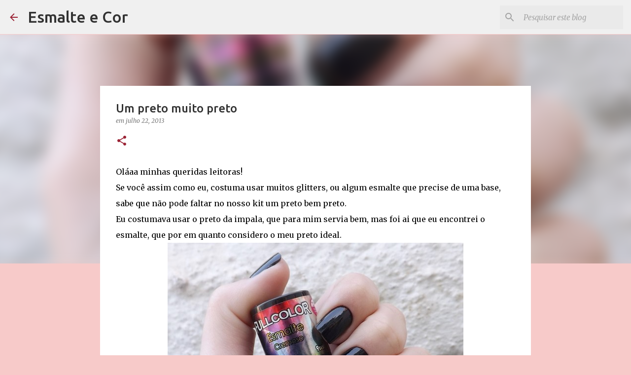

--- FILE ---
content_type: text/html; charset=UTF-8
request_url: https://www.esmalteecor.com/2013/07/um-preto-muito-preto.html
body_size: 31371
content:
<!DOCTYPE html>
<html dir='ltr' lang='pt-BR'>
<head>
<meta content='width=device-width, initial-scale=1' name='viewport'/>
<title>Um preto muito preto</title>
<meta content='text/html; charset=UTF-8' http-equiv='Content-Type'/>
<!-- Chrome, Firefox OS and Opera -->
<meta content='#f7cac9' name='theme-color'/>
<!-- Windows Phone -->
<meta content='#f7cac9' name='msapplication-navbutton-color'/>
<meta content='blogger' name='generator'/>
<link href='https://www.esmalteecor.com/favicon.ico' rel='icon' type='image/x-icon'/>
<link href='https://www.esmalteecor.com/2013/07/um-preto-muito-preto.html' rel='canonical'/>
<link rel="alternate" type="application/atom+xml" title="Esmalte e Cor - Atom" href="https://www.esmalteecor.com/feeds/posts/default" />
<link rel="alternate" type="application/rss+xml" title="Esmalte e Cor - RSS" href="https://www.esmalteecor.com/feeds/posts/default?alt=rss" />
<link rel="service.post" type="application/atom+xml" title="Esmalte e Cor - Atom" href="https://www.blogger.com/feeds/350345377210625332/posts/default" />

<link rel="alternate" type="application/atom+xml" title="Esmalte e Cor - Atom" href="https://www.esmalteecor.com/feeds/5319564447913193031/comments/default" />
<!--Can't find substitution for tag [blog.ieCssRetrofitLinks]-->
<link href='https://blogger.googleusercontent.com/img/b/R29vZ2xl/AVvXsEgvnSiYnFzq5WeR_AP8v-9YwRTbd-CHqFw9nazsgBuK0GFqpxdtHBCnGZdnOHhgL_72SEKNAKGGc4iTFW4TVHFwxT4fVGfLDrTwpXoihTofOjt9fmZv_RUfxbEmD5SeV9prxTX3GqZu0UGf/s1600/ludurana-preto-esmalte-preto-com-uma-camada-preto-muito-cobre-bem-fullcolor-3free.JPG' rel='image_src'/>
<meta content='https://www.esmalteecor.com/2013/07/um-preto-muito-preto.html' property='og:url'/>
<meta content='Um preto muito preto' property='og:title'/>
<meta content='Oláaa minhas queridas leitoras! Se você assim como eu, costuma usar muitos glitters, ou algum esmalte que precise de uma base, sabe que não ...' property='og:description'/>
<meta content='https://blogger.googleusercontent.com/img/b/R29vZ2xl/AVvXsEgvnSiYnFzq5WeR_AP8v-9YwRTbd-CHqFw9nazsgBuK0GFqpxdtHBCnGZdnOHhgL_72SEKNAKGGc4iTFW4TVHFwxT4fVGfLDrTwpXoihTofOjt9fmZv_RUfxbEmD5SeV9prxTX3GqZu0UGf/w1200-h630-p-k-no-nu/ludurana-preto-esmalte-preto-com-uma-camada-preto-muito-cobre-bem-fullcolor-3free.JPG' property='og:image'/>
<style type='text/css'>@font-face{font-family:'Merriweather';font-style:italic;font-weight:300;font-stretch:100%;font-display:swap;src:url(//fonts.gstatic.com/s/merriweather/v33/u-4c0qyriQwlOrhSvowK_l5-eTxCVx0ZbwLvKH2Gk9hLmp0v5yA-xXPqCzLvF-adrHOg7iDTFw.woff2)format('woff2');unicode-range:U+0460-052F,U+1C80-1C8A,U+20B4,U+2DE0-2DFF,U+A640-A69F,U+FE2E-FE2F;}@font-face{font-family:'Merriweather';font-style:italic;font-weight:300;font-stretch:100%;font-display:swap;src:url(//fonts.gstatic.com/s/merriweather/v33/u-4c0qyriQwlOrhSvowK_l5-eTxCVx0ZbwLvKH2Gk9hLmp0v5yA-xXPqCzLvF--drHOg7iDTFw.woff2)format('woff2');unicode-range:U+0301,U+0400-045F,U+0490-0491,U+04B0-04B1,U+2116;}@font-face{font-family:'Merriweather';font-style:italic;font-weight:300;font-stretch:100%;font-display:swap;src:url(//fonts.gstatic.com/s/merriweather/v33/u-4c0qyriQwlOrhSvowK_l5-eTxCVx0ZbwLvKH2Gk9hLmp0v5yA-xXPqCzLvF-SdrHOg7iDTFw.woff2)format('woff2');unicode-range:U+0102-0103,U+0110-0111,U+0128-0129,U+0168-0169,U+01A0-01A1,U+01AF-01B0,U+0300-0301,U+0303-0304,U+0308-0309,U+0323,U+0329,U+1EA0-1EF9,U+20AB;}@font-face{font-family:'Merriweather';font-style:italic;font-weight:300;font-stretch:100%;font-display:swap;src:url(//fonts.gstatic.com/s/merriweather/v33/u-4c0qyriQwlOrhSvowK_l5-eTxCVx0ZbwLvKH2Gk9hLmp0v5yA-xXPqCzLvF-WdrHOg7iDTFw.woff2)format('woff2');unicode-range:U+0100-02BA,U+02BD-02C5,U+02C7-02CC,U+02CE-02D7,U+02DD-02FF,U+0304,U+0308,U+0329,U+1D00-1DBF,U+1E00-1E9F,U+1EF2-1EFF,U+2020,U+20A0-20AB,U+20AD-20C0,U+2113,U+2C60-2C7F,U+A720-A7FF;}@font-face{font-family:'Merriweather';font-style:italic;font-weight:300;font-stretch:100%;font-display:swap;src:url(//fonts.gstatic.com/s/merriweather/v33/u-4c0qyriQwlOrhSvowK_l5-eTxCVx0ZbwLvKH2Gk9hLmp0v5yA-xXPqCzLvF-udrHOg7iA.woff2)format('woff2');unicode-range:U+0000-00FF,U+0131,U+0152-0153,U+02BB-02BC,U+02C6,U+02DA,U+02DC,U+0304,U+0308,U+0329,U+2000-206F,U+20AC,U+2122,U+2191,U+2193,U+2212,U+2215,U+FEFF,U+FFFD;}@font-face{font-family:'Merriweather';font-style:italic;font-weight:400;font-stretch:100%;font-display:swap;src:url(//fonts.gstatic.com/s/merriweather/v33/u-4c0qyriQwlOrhSvowK_l5-eTxCVx0ZbwLvKH2Gk9hLmp0v5yA-xXPqCzLvF-adrHOg7iDTFw.woff2)format('woff2');unicode-range:U+0460-052F,U+1C80-1C8A,U+20B4,U+2DE0-2DFF,U+A640-A69F,U+FE2E-FE2F;}@font-face{font-family:'Merriweather';font-style:italic;font-weight:400;font-stretch:100%;font-display:swap;src:url(//fonts.gstatic.com/s/merriweather/v33/u-4c0qyriQwlOrhSvowK_l5-eTxCVx0ZbwLvKH2Gk9hLmp0v5yA-xXPqCzLvF--drHOg7iDTFw.woff2)format('woff2');unicode-range:U+0301,U+0400-045F,U+0490-0491,U+04B0-04B1,U+2116;}@font-face{font-family:'Merriweather';font-style:italic;font-weight:400;font-stretch:100%;font-display:swap;src:url(//fonts.gstatic.com/s/merriweather/v33/u-4c0qyriQwlOrhSvowK_l5-eTxCVx0ZbwLvKH2Gk9hLmp0v5yA-xXPqCzLvF-SdrHOg7iDTFw.woff2)format('woff2');unicode-range:U+0102-0103,U+0110-0111,U+0128-0129,U+0168-0169,U+01A0-01A1,U+01AF-01B0,U+0300-0301,U+0303-0304,U+0308-0309,U+0323,U+0329,U+1EA0-1EF9,U+20AB;}@font-face{font-family:'Merriweather';font-style:italic;font-weight:400;font-stretch:100%;font-display:swap;src:url(//fonts.gstatic.com/s/merriweather/v33/u-4c0qyriQwlOrhSvowK_l5-eTxCVx0ZbwLvKH2Gk9hLmp0v5yA-xXPqCzLvF-WdrHOg7iDTFw.woff2)format('woff2');unicode-range:U+0100-02BA,U+02BD-02C5,U+02C7-02CC,U+02CE-02D7,U+02DD-02FF,U+0304,U+0308,U+0329,U+1D00-1DBF,U+1E00-1E9F,U+1EF2-1EFF,U+2020,U+20A0-20AB,U+20AD-20C0,U+2113,U+2C60-2C7F,U+A720-A7FF;}@font-face{font-family:'Merriweather';font-style:italic;font-weight:400;font-stretch:100%;font-display:swap;src:url(//fonts.gstatic.com/s/merriweather/v33/u-4c0qyriQwlOrhSvowK_l5-eTxCVx0ZbwLvKH2Gk9hLmp0v5yA-xXPqCzLvF-udrHOg7iA.woff2)format('woff2');unicode-range:U+0000-00FF,U+0131,U+0152-0153,U+02BB-02BC,U+02C6,U+02DA,U+02DC,U+0304,U+0308,U+0329,U+2000-206F,U+20AC,U+2122,U+2191,U+2193,U+2212,U+2215,U+FEFF,U+FFFD;}@font-face{font-family:'Merriweather';font-style:normal;font-weight:400;font-stretch:100%;font-display:swap;src:url(//fonts.gstatic.com/s/merriweather/v33/u-4D0qyriQwlOrhSvowK_l5UcA6zuSYEqOzpPe3HOZJ5eX1WtLaQwmYiScCmDxhtNOKl8yDr3icaGV31CPDaYKfFQn0.woff2)format('woff2');unicode-range:U+0460-052F,U+1C80-1C8A,U+20B4,U+2DE0-2DFF,U+A640-A69F,U+FE2E-FE2F;}@font-face{font-family:'Merriweather';font-style:normal;font-weight:400;font-stretch:100%;font-display:swap;src:url(//fonts.gstatic.com/s/merriweather/v33/u-4D0qyriQwlOrhSvowK_l5UcA6zuSYEqOzpPe3HOZJ5eX1WtLaQwmYiScCmDxhtNOKl8yDr3icaEF31CPDaYKfFQn0.woff2)format('woff2');unicode-range:U+0301,U+0400-045F,U+0490-0491,U+04B0-04B1,U+2116;}@font-face{font-family:'Merriweather';font-style:normal;font-weight:400;font-stretch:100%;font-display:swap;src:url(//fonts.gstatic.com/s/merriweather/v33/u-4D0qyriQwlOrhSvowK_l5UcA6zuSYEqOzpPe3HOZJ5eX1WtLaQwmYiScCmDxhtNOKl8yDr3icaG131CPDaYKfFQn0.woff2)format('woff2');unicode-range:U+0102-0103,U+0110-0111,U+0128-0129,U+0168-0169,U+01A0-01A1,U+01AF-01B0,U+0300-0301,U+0303-0304,U+0308-0309,U+0323,U+0329,U+1EA0-1EF9,U+20AB;}@font-face{font-family:'Merriweather';font-style:normal;font-weight:400;font-stretch:100%;font-display:swap;src:url(//fonts.gstatic.com/s/merriweather/v33/u-4D0qyriQwlOrhSvowK_l5UcA6zuSYEqOzpPe3HOZJ5eX1WtLaQwmYiScCmDxhtNOKl8yDr3icaGl31CPDaYKfFQn0.woff2)format('woff2');unicode-range:U+0100-02BA,U+02BD-02C5,U+02C7-02CC,U+02CE-02D7,U+02DD-02FF,U+0304,U+0308,U+0329,U+1D00-1DBF,U+1E00-1E9F,U+1EF2-1EFF,U+2020,U+20A0-20AB,U+20AD-20C0,U+2113,U+2C60-2C7F,U+A720-A7FF;}@font-face{font-family:'Merriweather';font-style:normal;font-weight:400;font-stretch:100%;font-display:swap;src:url(//fonts.gstatic.com/s/merriweather/v33/u-4D0qyriQwlOrhSvowK_l5UcA6zuSYEqOzpPe3HOZJ5eX1WtLaQwmYiScCmDxhtNOKl8yDr3icaFF31CPDaYKfF.woff2)format('woff2');unicode-range:U+0000-00FF,U+0131,U+0152-0153,U+02BB-02BC,U+02C6,U+02DA,U+02DC,U+0304,U+0308,U+0329,U+2000-206F,U+20AC,U+2122,U+2191,U+2193,U+2212,U+2215,U+FEFF,U+FFFD;}@font-face{font-family:'Roboto';font-style:normal;font-weight:400;font-stretch:100%;font-display:swap;src:url(//fonts.gstatic.com/s/roboto/v50/KFOMCnqEu92Fr1ME7kSn66aGLdTylUAMQXC89YmC2DPNWubEbVmZiAr0klQmz24O0g.woff2)format('woff2');unicode-range:U+0460-052F,U+1C80-1C8A,U+20B4,U+2DE0-2DFF,U+A640-A69F,U+FE2E-FE2F;}@font-face{font-family:'Roboto';font-style:normal;font-weight:400;font-stretch:100%;font-display:swap;src:url(//fonts.gstatic.com/s/roboto/v50/KFOMCnqEu92Fr1ME7kSn66aGLdTylUAMQXC89YmC2DPNWubEbVmQiAr0klQmz24O0g.woff2)format('woff2');unicode-range:U+0301,U+0400-045F,U+0490-0491,U+04B0-04B1,U+2116;}@font-face{font-family:'Roboto';font-style:normal;font-weight:400;font-stretch:100%;font-display:swap;src:url(//fonts.gstatic.com/s/roboto/v50/KFOMCnqEu92Fr1ME7kSn66aGLdTylUAMQXC89YmC2DPNWubEbVmYiAr0klQmz24O0g.woff2)format('woff2');unicode-range:U+1F00-1FFF;}@font-face{font-family:'Roboto';font-style:normal;font-weight:400;font-stretch:100%;font-display:swap;src:url(//fonts.gstatic.com/s/roboto/v50/KFOMCnqEu92Fr1ME7kSn66aGLdTylUAMQXC89YmC2DPNWubEbVmXiAr0klQmz24O0g.woff2)format('woff2');unicode-range:U+0370-0377,U+037A-037F,U+0384-038A,U+038C,U+038E-03A1,U+03A3-03FF;}@font-face{font-family:'Roboto';font-style:normal;font-weight:400;font-stretch:100%;font-display:swap;src:url(//fonts.gstatic.com/s/roboto/v50/KFOMCnqEu92Fr1ME7kSn66aGLdTylUAMQXC89YmC2DPNWubEbVnoiAr0klQmz24O0g.woff2)format('woff2');unicode-range:U+0302-0303,U+0305,U+0307-0308,U+0310,U+0312,U+0315,U+031A,U+0326-0327,U+032C,U+032F-0330,U+0332-0333,U+0338,U+033A,U+0346,U+034D,U+0391-03A1,U+03A3-03A9,U+03B1-03C9,U+03D1,U+03D5-03D6,U+03F0-03F1,U+03F4-03F5,U+2016-2017,U+2034-2038,U+203C,U+2040,U+2043,U+2047,U+2050,U+2057,U+205F,U+2070-2071,U+2074-208E,U+2090-209C,U+20D0-20DC,U+20E1,U+20E5-20EF,U+2100-2112,U+2114-2115,U+2117-2121,U+2123-214F,U+2190,U+2192,U+2194-21AE,U+21B0-21E5,U+21F1-21F2,U+21F4-2211,U+2213-2214,U+2216-22FF,U+2308-230B,U+2310,U+2319,U+231C-2321,U+2336-237A,U+237C,U+2395,U+239B-23B7,U+23D0,U+23DC-23E1,U+2474-2475,U+25AF,U+25B3,U+25B7,U+25BD,U+25C1,U+25CA,U+25CC,U+25FB,U+266D-266F,U+27C0-27FF,U+2900-2AFF,U+2B0E-2B11,U+2B30-2B4C,U+2BFE,U+3030,U+FF5B,U+FF5D,U+1D400-1D7FF,U+1EE00-1EEFF;}@font-face{font-family:'Roboto';font-style:normal;font-weight:400;font-stretch:100%;font-display:swap;src:url(//fonts.gstatic.com/s/roboto/v50/KFOMCnqEu92Fr1ME7kSn66aGLdTylUAMQXC89YmC2DPNWubEbVn6iAr0klQmz24O0g.woff2)format('woff2');unicode-range:U+0001-000C,U+000E-001F,U+007F-009F,U+20DD-20E0,U+20E2-20E4,U+2150-218F,U+2190,U+2192,U+2194-2199,U+21AF,U+21E6-21F0,U+21F3,U+2218-2219,U+2299,U+22C4-22C6,U+2300-243F,U+2440-244A,U+2460-24FF,U+25A0-27BF,U+2800-28FF,U+2921-2922,U+2981,U+29BF,U+29EB,U+2B00-2BFF,U+4DC0-4DFF,U+FFF9-FFFB,U+10140-1018E,U+10190-1019C,U+101A0,U+101D0-101FD,U+102E0-102FB,U+10E60-10E7E,U+1D2C0-1D2D3,U+1D2E0-1D37F,U+1F000-1F0FF,U+1F100-1F1AD,U+1F1E6-1F1FF,U+1F30D-1F30F,U+1F315,U+1F31C,U+1F31E,U+1F320-1F32C,U+1F336,U+1F378,U+1F37D,U+1F382,U+1F393-1F39F,U+1F3A7-1F3A8,U+1F3AC-1F3AF,U+1F3C2,U+1F3C4-1F3C6,U+1F3CA-1F3CE,U+1F3D4-1F3E0,U+1F3ED,U+1F3F1-1F3F3,U+1F3F5-1F3F7,U+1F408,U+1F415,U+1F41F,U+1F426,U+1F43F,U+1F441-1F442,U+1F444,U+1F446-1F449,U+1F44C-1F44E,U+1F453,U+1F46A,U+1F47D,U+1F4A3,U+1F4B0,U+1F4B3,U+1F4B9,U+1F4BB,U+1F4BF,U+1F4C8-1F4CB,U+1F4D6,U+1F4DA,U+1F4DF,U+1F4E3-1F4E6,U+1F4EA-1F4ED,U+1F4F7,U+1F4F9-1F4FB,U+1F4FD-1F4FE,U+1F503,U+1F507-1F50B,U+1F50D,U+1F512-1F513,U+1F53E-1F54A,U+1F54F-1F5FA,U+1F610,U+1F650-1F67F,U+1F687,U+1F68D,U+1F691,U+1F694,U+1F698,U+1F6AD,U+1F6B2,U+1F6B9-1F6BA,U+1F6BC,U+1F6C6-1F6CF,U+1F6D3-1F6D7,U+1F6E0-1F6EA,U+1F6F0-1F6F3,U+1F6F7-1F6FC,U+1F700-1F7FF,U+1F800-1F80B,U+1F810-1F847,U+1F850-1F859,U+1F860-1F887,U+1F890-1F8AD,U+1F8B0-1F8BB,U+1F8C0-1F8C1,U+1F900-1F90B,U+1F93B,U+1F946,U+1F984,U+1F996,U+1F9E9,U+1FA00-1FA6F,U+1FA70-1FA7C,U+1FA80-1FA89,U+1FA8F-1FAC6,U+1FACE-1FADC,U+1FADF-1FAE9,U+1FAF0-1FAF8,U+1FB00-1FBFF;}@font-face{font-family:'Roboto';font-style:normal;font-weight:400;font-stretch:100%;font-display:swap;src:url(//fonts.gstatic.com/s/roboto/v50/KFOMCnqEu92Fr1ME7kSn66aGLdTylUAMQXC89YmC2DPNWubEbVmbiAr0klQmz24O0g.woff2)format('woff2');unicode-range:U+0102-0103,U+0110-0111,U+0128-0129,U+0168-0169,U+01A0-01A1,U+01AF-01B0,U+0300-0301,U+0303-0304,U+0308-0309,U+0323,U+0329,U+1EA0-1EF9,U+20AB;}@font-face{font-family:'Roboto';font-style:normal;font-weight:400;font-stretch:100%;font-display:swap;src:url(//fonts.gstatic.com/s/roboto/v50/KFOMCnqEu92Fr1ME7kSn66aGLdTylUAMQXC89YmC2DPNWubEbVmaiAr0klQmz24O0g.woff2)format('woff2');unicode-range:U+0100-02BA,U+02BD-02C5,U+02C7-02CC,U+02CE-02D7,U+02DD-02FF,U+0304,U+0308,U+0329,U+1D00-1DBF,U+1E00-1E9F,U+1EF2-1EFF,U+2020,U+20A0-20AB,U+20AD-20C0,U+2113,U+2C60-2C7F,U+A720-A7FF;}@font-face{font-family:'Roboto';font-style:normal;font-weight:400;font-stretch:100%;font-display:swap;src:url(//fonts.gstatic.com/s/roboto/v50/KFOMCnqEu92Fr1ME7kSn66aGLdTylUAMQXC89YmC2DPNWubEbVmUiAr0klQmz24.woff2)format('woff2');unicode-range:U+0000-00FF,U+0131,U+0152-0153,U+02BB-02BC,U+02C6,U+02DA,U+02DC,U+0304,U+0308,U+0329,U+2000-206F,U+20AC,U+2122,U+2191,U+2193,U+2212,U+2215,U+FEFF,U+FFFD;}@font-face{font-family:'Ubuntu';font-style:normal;font-weight:400;font-display:swap;src:url(//fonts.gstatic.com/s/ubuntu/v21/4iCs6KVjbNBYlgoKcg72nU6AF7xm.woff2)format('woff2');unicode-range:U+0460-052F,U+1C80-1C8A,U+20B4,U+2DE0-2DFF,U+A640-A69F,U+FE2E-FE2F;}@font-face{font-family:'Ubuntu';font-style:normal;font-weight:400;font-display:swap;src:url(//fonts.gstatic.com/s/ubuntu/v21/4iCs6KVjbNBYlgoKew72nU6AF7xm.woff2)format('woff2');unicode-range:U+0301,U+0400-045F,U+0490-0491,U+04B0-04B1,U+2116;}@font-face{font-family:'Ubuntu';font-style:normal;font-weight:400;font-display:swap;src:url(//fonts.gstatic.com/s/ubuntu/v21/4iCs6KVjbNBYlgoKcw72nU6AF7xm.woff2)format('woff2');unicode-range:U+1F00-1FFF;}@font-face{font-family:'Ubuntu';font-style:normal;font-weight:400;font-display:swap;src:url(//fonts.gstatic.com/s/ubuntu/v21/4iCs6KVjbNBYlgoKfA72nU6AF7xm.woff2)format('woff2');unicode-range:U+0370-0377,U+037A-037F,U+0384-038A,U+038C,U+038E-03A1,U+03A3-03FF;}@font-face{font-family:'Ubuntu';font-style:normal;font-weight:400;font-display:swap;src:url(//fonts.gstatic.com/s/ubuntu/v21/4iCs6KVjbNBYlgoKcQ72nU6AF7xm.woff2)format('woff2');unicode-range:U+0100-02BA,U+02BD-02C5,U+02C7-02CC,U+02CE-02D7,U+02DD-02FF,U+0304,U+0308,U+0329,U+1D00-1DBF,U+1E00-1E9F,U+1EF2-1EFF,U+2020,U+20A0-20AB,U+20AD-20C0,U+2113,U+2C60-2C7F,U+A720-A7FF;}@font-face{font-family:'Ubuntu';font-style:normal;font-weight:400;font-display:swap;src:url(//fonts.gstatic.com/s/ubuntu/v21/4iCs6KVjbNBYlgoKfw72nU6AFw.woff2)format('woff2');unicode-range:U+0000-00FF,U+0131,U+0152-0153,U+02BB-02BC,U+02C6,U+02DA,U+02DC,U+0304,U+0308,U+0329,U+2000-206F,U+20AC,U+2122,U+2191,U+2193,U+2212,U+2215,U+FEFF,U+FFFD;}@font-face{font-family:'Ubuntu';font-style:normal;font-weight:500;font-display:swap;src:url(//fonts.gstatic.com/s/ubuntu/v21/4iCv6KVjbNBYlgoCjC3jvWyNPYZvg7UI.woff2)format('woff2');unicode-range:U+0460-052F,U+1C80-1C8A,U+20B4,U+2DE0-2DFF,U+A640-A69F,U+FE2E-FE2F;}@font-face{font-family:'Ubuntu';font-style:normal;font-weight:500;font-display:swap;src:url(//fonts.gstatic.com/s/ubuntu/v21/4iCv6KVjbNBYlgoCjC3jtGyNPYZvg7UI.woff2)format('woff2');unicode-range:U+0301,U+0400-045F,U+0490-0491,U+04B0-04B1,U+2116;}@font-face{font-family:'Ubuntu';font-style:normal;font-weight:500;font-display:swap;src:url(//fonts.gstatic.com/s/ubuntu/v21/4iCv6KVjbNBYlgoCjC3jvGyNPYZvg7UI.woff2)format('woff2');unicode-range:U+1F00-1FFF;}@font-face{font-family:'Ubuntu';font-style:normal;font-weight:500;font-display:swap;src:url(//fonts.gstatic.com/s/ubuntu/v21/4iCv6KVjbNBYlgoCjC3js2yNPYZvg7UI.woff2)format('woff2');unicode-range:U+0370-0377,U+037A-037F,U+0384-038A,U+038C,U+038E-03A1,U+03A3-03FF;}@font-face{font-family:'Ubuntu';font-style:normal;font-weight:500;font-display:swap;src:url(//fonts.gstatic.com/s/ubuntu/v21/4iCv6KVjbNBYlgoCjC3jvmyNPYZvg7UI.woff2)format('woff2');unicode-range:U+0100-02BA,U+02BD-02C5,U+02C7-02CC,U+02CE-02D7,U+02DD-02FF,U+0304,U+0308,U+0329,U+1D00-1DBF,U+1E00-1E9F,U+1EF2-1EFF,U+2020,U+20A0-20AB,U+20AD-20C0,U+2113,U+2C60-2C7F,U+A720-A7FF;}@font-face{font-family:'Ubuntu';font-style:normal;font-weight:500;font-display:swap;src:url(//fonts.gstatic.com/s/ubuntu/v21/4iCv6KVjbNBYlgoCjC3jsGyNPYZvgw.woff2)format('woff2');unicode-range:U+0000-00FF,U+0131,U+0152-0153,U+02BB-02BC,U+02C6,U+02DA,U+02DC,U+0304,U+0308,U+0329,U+2000-206F,U+20AC,U+2122,U+2191,U+2193,U+2212,U+2215,U+FEFF,U+FFFD;}@font-face{font-family:'Ubuntu';font-style:normal;font-weight:700;font-display:swap;src:url(//fonts.gstatic.com/s/ubuntu/v21/4iCv6KVjbNBYlgoCxCvjvWyNPYZvg7UI.woff2)format('woff2');unicode-range:U+0460-052F,U+1C80-1C8A,U+20B4,U+2DE0-2DFF,U+A640-A69F,U+FE2E-FE2F;}@font-face{font-family:'Ubuntu';font-style:normal;font-weight:700;font-display:swap;src:url(//fonts.gstatic.com/s/ubuntu/v21/4iCv6KVjbNBYlgoCxCvjtGyNPYZvg7UI.woff2)format('woff2');unicode-range:U+0301,U+0400-045F,U+0490-0491,U+04B0-04B1,U+2116;}@font-face{font-family:'Ubuntu';font-style:normal;font-weight:700;font-display:swap;src:url(//fonts.gstatic.com/s/ubuntu/v21/4iCv6KVjbNBYlgoCxCvjvGyNPYZvg7UI.woff2)format('woff2');unicode-range:U+1F00-1FFF;}@font-face{font-family:'Ubuntu';font-style:normal;font-weight:700;font-display:swap;src:url(//fonts.gstatic.com/s/ubuntu/v21/4iCv6KVjbNBYlgoCxCvjs2yNPYZvg7UI.woff2)format('woff2');unicode-range:U+0370-0377,U+037A-037F,U+0384-038A,U+038C,U+038E-03A1,U+03A3-03FF;}@font-face{font-family:'Ubuntu';font-style:normal;font-weight:700;font-display:swap;src:url(//fonts.gstatic.com/s/ubuntu/v21/4iCv6KVjbNBYlgoCxCvjvmyNPYZvg7UI.woff2)format('woff2');unicode-range:U+0100-02BA,U+02BD-02C5,U+02C7-02CC,U+02CE-02D7,U+02DD-02FF,U+0304,U+0308,U+0329,U+1D00-1DBF,U+1E00-1E9F,U+1EF2-1EFF,U+2020,U+20A0-20AB,U+20AD-20C0,U+2113,U+2C60-2C7F,U+A720-A7FF;}@font-face{font-family:'Ubuntu';font-style:normal;font-weight:700;font-display:swap;src:url(//fonts.gstatic.com/s/ubuntu/v21/4iCv6KVjbNBYlgoCxCvjsGyNPYZvgw.woff2)format('woff2');unicode-range:U+0000-00FF,U+0131,U+0152-0153,U+02BB-02BC,U+02C6,U+02DA,U+02DC,U+0304,U+0308,U+0329,U+2000-206F,U+20AC,U+2122,U+2191,U+2193,U+2212,U+2215,U+FEFF,U+FFFD;}</style>
<style id='page-skin-1' type='text/css'><!--
/*! normalize.css v8.0.0 | MIT License | github.com/necolas/normalize.css */html{line-height:1.15;-webkit-text-size-adjust:100%}body{margin:0}h1{font-size:2em;margin:.67em 0}hr{box-sizing:content-box;height:0;overflow:visible}pre{font-family:monospace,monospace;font-size:1em}a{background-color:transparent}abbr[title]{border-bottom:none;text-decoration:underline;text-decoration:underline dotted}b,strong{font-weight:bolder}code,kbd,samp{font-family:monospace,monospace;font-size:1em}small{font-size:80%}sub,sup{font-size:75%;line-height:0;position:relative;vertical-align:baseline}sub{bottom:-0.25em}sup{top:-0.5em}img{border-style:none}button,input,optgroup,select,textarea{font-family:inherit;font-size:100%;line-height:1.15;margin:0}button,input{overflow:visible}button,select{text-transform:none}button,[type="button"],[type="reset"],[type="submit"]{-webkit-appearance:button}button::-moz-focus-inner,[type="button"]::-moz-focus-inner,[type="reset"]::-moz-focus-inner,[type="submit"]::-moz-focus-inner{border-style:none;padding:0}button:-moz-focusring,[type="button"]:-moz-focusring,[type="reset"]:-moz-focusring,[type="submit"]:-moz-focusring{outline:1px dotted ButtonText}fieldset{padding:.35em .75em .625em}legend{box-sizing:border-box;color:inherit;display:table;max-width:100%;padding:0;white-space:normal}progress{vertical-align:baseline}textarea{overflow:auto}[type="checkbox"],[type="radio"]{box-sizing:border-box;padding:0}[type="number"]::-webkit-inner-spin-button,[type="number"]::-webkit-outer-spin-button{height:auto}[type="search"]{-webkit-appearance:textfield;outline-offset:-2px}[type="search"]::-webkit-search-decoration{-webkit-appearance:none}::-webkit-file-upload-button{-webkit-appearance:button;font:inherit}details{display:block}summary{display:list-item}template{display:none}[hidden]{display:none}
/*!************************************************
* Blogger Template Style
* Name: Emporio
**************************************************/
body{
word-wrap:break-word;
overflow-wrap:break-word;
word-break:break-word
}
.hidden{
display:none
}
.invisible{
visibility:hidden
}
.container:after,.float-container:after{
clear:both;
content:"";
display:table
}
.clearboth{
clear:both
}
#comments .comment .comment-actions,.subscribe-popup .FollowByEmail .follow-by-email-submit{
background:transparent;
border:0;
box-shadow:none;
color:#9b2335;
cursor:pointer;
font-size:14px;
font-weight:700;
outline:none;
text-decoration:none;
text-transform:uppercase;
width:auto
}
.dim-overlay{
height:100vh;
left:0;
position:fixed;
top:0;
width:100%
}
#sharing-dim-overlay{
background-color:transparent
}
input::-ms-clear{
display:none
}
.blogger-logo,.svg-icon-24.blogger-logo{
fill:#ff9800;
opacity:1
}
.skip-navigation{
background-color:#fff;
box-sizing:border-box;
color:#000;
display:block;
height:0;
left:0;
line-height:50px;
overflow:hidden;
padding-top:0;
position:fixed;
text-align:center;
top:0;
-webkit-transition:box-shadow .3s,height .3s,padding-top .3s;
transition:box-shadow .3s,height .3s,padding-top .3s;
width:100%;
z-index:900
}
.skip-navigation:focus{
box-shadow:0 4px 5px 0 rgba(0,0,0,.14),0 1px 10px 0 rgba(0,0,0,.12),0 2px 4px -1px rgba(0,0,0,.2);
height:50px
}
#main{
outline:none
}
.main-heading{
clip:rect(1px,1px,1px,1px);
border:0;
height:1px;
overflow:hidden;
padding:0;
position:absolute;
width:1px
}
.Attribution{
margin-top:1em;
text-align:center
}
.Attribution .blogger img,.Attribution .blogger svg{
vertical-align:bottom
}
.Attribution .blogger img{
margin-right:.5em
}
.Attribution div{
line-height:24px;
margin-top:.5em
}
.Attribution .copyright,.Attribution .image-attribution{
font-size:.7em;
margin-top:1.5em
}
.bg-photo{
background-attachment:scroll!important
}
body .CSS_LIGHTBOX{
z-index:900
}
.extendable .show-less,.extendable .show-more{
border-color:#9b2335;
color:#9b2335;
margin-top:8px
}
.extendable .show-less.hidden,.extendable .show-more.hidden,.inline-ad{
display:none
}
.inline-ad{
max-width:100%;
overflow:hidden
}
.adsbygoogle{
display:block
}
#cookieChoiceInfo{
bottom:0;
top:auto
}
iframe.b-hbp-video{
border:0
}
.post-body iframe{
max-width:100%
}
.post-body a[imageanchor="1"]{
display:inline-block
}
.byline{
margin-right:1em
}
.byline:last-child{
margin-right:0
}
.link-copied-dialog{
max-width:520px;
outline:0
}
.link-copied-dialog .modal-dialog-buttons{
margin-top:8px
}
.link-copied-dialog .goog-buttonset-default{
background:transparent;
border:0
}
.link-copied-dialog .goog-buttonset-default:focus{
outline:0
}
.paging-control-container{
margin-bottom:16px
}
.paging-control-container .paging-control{
display:inline-block
}
.paging-control-container .comment-range-text:after,.paging-control-container .paging-control{
color:#9b2335
}
.paging-control-container .comment-range-text,.paging-control-container .paging-control{
margin-right:8px
}
.paging-control-container .comment-range-text:after,.paging-control-container .paging-control:after{
padding-left:8px;
content:"\b7";
cursor:default;
pointer-events:none
}
.paging-control-container .comment-range-text:last-child:after,.paging-control-container .paging-control:last-child:after{
content:none
}
.byline.reactions iframe{
height:20px
}
.b-notification{
background-color:#fff;
border-bottom:1px solid #000;
box-sizing:border-box;
color:#000;
padding:16px 32px;
text-align:center
}
.b-notification.visible{
-webkit-transition:margin-top .3s cubic-bezier(.4,0,.2,1);
transition:margin-top .3s cubic-bezier(.4,0,.2,1)
}
.b-notification.invisible{
position:absolute
}
.b-notification-close{
position:absolute;
right:8px;
top:8px
}
.no-posts-message{
line-height:40px;
text-align:center
}
@media screen and (max-width:745px){
body.item-view .post-body a[imageanchor="1"][style*="float: left;"],body.item-view .post-body a[imageanchor="1"][style*="float: right;"]{
clear:none!important;
float:none!important
}
body.item-view .post-body a[imageanchor="1"] img{
display:block;
height:auto;
margin:0 auto
}
body.item-view .post-body>.separator:first-child>a[imageanchor="1"]:first-child{
margin-top:20px
}
.post-body a[imageanchor]{
display:block
}
body.item-view .post-body a[imageanchor="1"]{
margin-left:0!important;
margin-right:0!important
}
body.item-view .post-body a[imageanchor="1"]+a[imageanchor="1"]{
margin-top:16px
}
}
.item-control{
display:none
}
#comments{
border-top:1px dashed rgba(0,0,0,.54);
margin-top:20px;
padding:20px
}
#comments .comment-thread ol{
padding-left:0;
margin:0;
padding-left:0
}
#comments .comment .comment-replybox-single,#comments .comment-thread .comment-replies{
margin-left:60px
}
#comments .comment-thread .thread-count{
display:none
}
#comments .comment{
list-style-type:none;
padding:0 0 30px;
position:relative
}
#comments .comment .comment{
padding-bottom:8px
}
.comment .avatar-image-container{
position:absolute
}
.comment .avatar-image-container img{
border-radius:50%
}
.avatar-image-container svg,.comment .avatar-image-container .avatar-icon{
fill:#9b2335;
border:1px solid #9b2335;
border-radius:50%;
box-sizing:border-box;
height:35px;
margin:0;
padding:7px;
width:35px
}
.comment .comment-block{
margin-left:60px;
margin-top:10px;
padding-bottom:0
}
#comments .comment-author-header-wrapper{
margin-left:40px
}
#comments .comment .thread-expanded .comment-block{
padding-bottom:20px
}
#comments .comment .comment-header .user,#comments .comment .comment-header .user a{
color:#333333;
font-style:normal;
font-weight:700
}
#comments .comment .comment-actions{
bottom:0;
margin-bottom:15px;
position:absolute
}
#comments .comment .comment-actions>*{
margin-right:8px
}
#comments .comment .comment-header .datetime{
margin-left:8px;
bottom:0;
display:inline-block;
font-size:13px;
font-style:italic
}
#comments .comment .comment-footer .comment-timestamp a,#comments .comment .comment-header .datetime,#comments .comment .comment-header .datetime a{
color:rgba(51,51,51,.54)
}
#comments .comment .comment-content,.comment .comment-body{
margin-top:12px;
word-break:break-word
}
.comment-body{
margin-bottom:12px
}
#comments.embed[data-num-comments="0"]{
border:0;
margin-top:0;
padding-top:0
}
#comment-editor-src,#comments.embed[data-num-comments="0"] #comment-post-message,#comments.embed[data-num-comments="0"] div.comment-form>p,#comments.embed[data-num-comments="0"] p.comment-footer{
display:none
}
.comments .comments-content .loadmore.loaded{
max-height:0;
opacity:0;
overflow:hidden
}
.extendable .remaining-items{
height:0;
overflow:hidden;
-webkit-transition:height .3s cubic-bezier(.4,0,.2,1);
transition:height .3s cubic-bezier(.4,0,.2,1)
}
.extendable .remaining-items.expanded{
height:auto
}
.svg-icon-24,.svg-icon-24-button{
cursor:pointer;
height:24px;
min-width:24px;
width:24px
}
.touch-icon{
margin:-12px;
padding:12px
}
.touch-icon:active,.touch-icon:focus{
background-color:hsla(0,0%,60%,.4);
border-radius:50%
}
svg:not(:root).touch-icon{
overflow:visible
}
html[dir=rtl] .rtl-reversible-icon{
-webkit-transform:scaleX(-1);
transform:scaleX(-1)
}
.svg-icon-24-button,.touch-icon-button{
background:transparent;
border:0;
margin:0;
outline:none;
padding:0
}
.touch-icon-button .touch-icon:active,.touch-icon-button .touch-icon:focus{
background-color:transparent
}
.touch-icon-button:active .touch-icon,.touch-icon-button:focus .touch-icon{
background-color:hsla(0,0%,60%,.4);
border-radius:50%
}
.Profile .default-avatar-wrapper .avatar-icon{
fill:#9b2335;
border:1px solid #9b2335;
border-radius:50%;
box-sizing:border-box;
margin:0
}
.Profile .individual .default-avatar-wrapper .avatar-icon{
padding:25px
}
.Profile .individual .avatar-icon,.Profile .individual .profile-img{
height:90px;
width:90px
}
.Profile .team .default-avatar-wrapper .avatar-icon{
padding:8px
}
.Profile .team .avatar-icon,.Profile .team .default-avatar-wrapper,.Profile .team .profile-img{
height:40px;
width:40px
}
.snippet-container{
margin:0;
overflow:hidden;
position:relative
}
.snippet-fade{
right:0;
bottom:0;
box-sizing:border-box;
position:absolute;
width:96px
}
.snippet-fade:after{
content:"\2026";
float:right
}
.centered-top-container.sticky{
left:0;
position:fixed;
right:0;
top:0;
-webkit-transition-duration:.2s;
transition-duration:.2s;
-webkit-transition-property:opacity,-webkit-transform;
transition-property:opacity,-webkit-transform;
transition-property:transform,opacity;
transition-property:transform,opacity,-webkit-transform;
-webkit-transition-timing-function:cubic-bezier(.4,0,.2,1);
transition-timing-function:cubic-bezier(.4,0,.2,1);
width:auto;
z-index:8
}
.centered-top-placeholder{
display:none
}
.collapsed-header .centered-top-placeholder{
display:block
}
.centered-top-container .Header .replaced h1,.centered-top-placeholder .Header .replaced h1{
display:none
}
.centered-top-container.sticky .Header .replaced h1{
display:block
}
.centered-top-container.sticky .Header .header-widget{
background:none
}
.centered-top-container.sticky .Header .header-image-wrapper{
display:none
}
.centered-top-container img,.centered-top-placeholder img{
max-width:100%
}
.collapsible{
-webkit-transition:height .3s cubic-bezier(.4,0,.2,1);
transition:height .3s cubic-bezier(.4,0,.2,1)
}
.collapsible,.collapsible>summary{
display:block;
overflow:hidden
}
.collapsible>:not(summary){
display:none
}
.collapsible[open]>:not(summary){
display:block
}
.collapsible:focus,.collapsible>summary:focus{
outline:none
}
.collapsible>summary{
cursor:pointer;
display:block;
padding:0
}
.collapsible:focus>summary,.collapsible>summary:focus{
background-color:transparent
}
.collapsible>summary::-webkit-details-marker{
display:none
}
.collapsible-title{
-webkit-box-align:center;
align-items:center;
display:-webkit-box;
display:flex
}
.collapsible-title .title{
-webkit-box-flex:1;
-webkit-box-ordinal-group:1;
flex:1 1 auto;
order:0;
overflow:hidden;
text-overflow:ellipsis;
white-space:nowrap
}
.collapsible-title .chevron-down,.collapsible[open] .collapsible-title .chevron-up{
display:block
}
.collapsible-title .chevron-up,.collapsible[open] .collapsible-title .chevron-down{
display:none
}
.flat-button{
border-radius:2px;
font-weight:700;
margin:-8px;
padding:8px;
text-transform:uppercase
}
.flat-button,.flat-icon-button{
cursor:pointer;
display:inline-block
}
.flat-icon-button{
background:transparent;
border:0;
box-sizing:content-box;
line-height:0;
margin:-12px;
outline:none;
padding:12px
}
.flat-icon-button,.flat-icon-button .splash-wrapper{
border-radius:50%
}
.flat-icon-button .splash.animate{
-webkit-animation-duration:.3s;
animation-duration:.3s
}
body#layout .bg-photo,body#layout .bg-photo-overlay{
display:none
}
body#layout .centered{
max-width:954px
}
body#layout .navigation{
display:none
}
body#layout .sidebar-container{
display:inline-block;
width:40%
}
body#layout .hamburger-menu,body#layout .search{
display:none
}
.overflowable-container{
max-height:44px;
overflow:hidden;
position:relative
}
.overflow-button{
cursor:pointer
}
#overflowable-dim-overlay{
background:transparent
}
.overflow-popup{
background-color:#ffffff;
box-shadow:0 2px 2px 0 rgba(0,0,0,.14),0 3px 1px -2px rgba(0,0,0,.2),0 1px 5px 0 rgba(0,0,0,.12);
left:0;
max-width:calc(100% - 32px);
position:absolute;
top:0;
visibility:hidden;
z-index:101
}
.overflow-popup ul{
list-style:none
}
.overflow-popup .tabs li,.overflow-popup li{
display:block;
height:auto
}
.overflow-popup .tabs li{
padding-left:0;
padding-right:0
}
.overflow-button.hidden,.overflow-popup .tabs li.hidden,.overflow-popup li.hidden,.widget.Sharing .sharing-button{
display:none
}
.widget.Sharing .sharing-buttons li{
padding:0
}
.widget.Sharing .sharing-buttons li span{
display:none
}
.post-share-buttons{
position:relative
}
.sharing-open.touch-icon-button:active .touch-icon,.sharing-open.touch-icon-button:focus .touch-icon{
background-color:transparent
}
.share-buttons{
background-color:#ffffff;
border-radius:2px;
box-shadow:0 2px 2px 0 rgba(0,0,0,.14),0 3px 1px -2px rgba(0,0,0,.2),0 1px 5px 0 rgba(0,0,0,.12);
color:#000000;
list-style:none;
margin:0;
min-width:200px;
padding:8px 0;
position:absolute;
top:-11px;
z-index:101
}
.share-buttons.hidden{
display:none
}
.sharing-button{
background:transparent;
border:0;
cursor:pointer;
margin:0;
outline:none;
padding:0
}
.share-buttons li{
height:48px;
margin:0
}
.share-buttons li:last-child{
margin-bottom:0
}
.share-buttons li .sharing-platform-button{
box-sizing:border-box;
cursor:pointer;
display:block;
height:100%;
margin-bottom:0;
padding:0 16px;
position:relative;
width:100%
}
.share-buttons li .sharing-platform-button:focus,.share-buttons li .sharing-platform-button:hover{
background-color:hsla(0,0%,50%,.1);
outline:none
}
.share-buttons li svg[class*=" sharing-"],.share-buttons li svg[class^=sharing-]{
position:absolute;
top:10px
}
.share-buttons li span.sharing-platform-button{
position:relative;
top:0
}
.share-buttons li .platform-sharing-text{
margin-left:56px;
display:block;
font-size:16px;
line-height:48px;
white-space:nowrap
}
.sidebar-container{
-webkit-overflow-scrolling:touch;
background-color:#f7cac9;
max-width:280px;
overflow-y:auto;
-webkit-transition-duration:.3s;
transition-duration:.3s;
-webkit-transition-property:-webkit-transform;
transition-property:-webkit-transform;
transition-property:transform;
transition-property:transform,-webkit-transform;
-webkit-transition-timing-function:cubic-bezier(0,0,.2,1);
transition-timing-function:cubic-bezier(0,0,.2,1);
width:280px;
z-index:101
}
.sidebar-container .navigation{
line-height:0;
padding:16px
}
.sidebar-container .sidebar-back{
cursor:pointer
}
.sidebar-container .widget{
background:none;
margin:0 16px;
padding:16px 0
}
.sidebar-container .widget .title{
color:#000000;
margin:0
}
.sidebar-container .widget ul{
list-style:none;
margin:0;
padding:0
}
.sidebar-container .widget ul ul{
margin-left:1em
}
.sidebar-container .widget li{
font-size:16px;
line-height:normal
}
.sidebar-container .widget+.widget{
border-top:1px solid rgba(46,46,46,0.118)
}
.BlogArchive li{
margin:16px 0
}
.BlogArchive li:last-child{
margin-bottom:0
}
.Label li a{
display:inline-block
}
.BlogArchive .post-count,.Label .label-count{
margin-left:.25em;
float:right
}
.BlogArchive .post-count:before,.Label .label-count:before{
content:"("
}
.BlogArchive .post-count:after,.Label .label-count:after{
content:")"
}
.widget.Translate .skiptranslate>div{
display:block!important
}
.widget.Profile .profile-link{
display:-webkit-box;
display:flex
}
.widget.Profile .team-member .default-avatar-wrapper,.widget.Profile .team-member .profile-img{
-webkit-box-flex:0;
margin-right:1em;
flex:0 0 auto
}
.widget.Profile .individual .profile-link{
-webkit-box-orient:vertical;
-webkit-box-direction:normal;
flex-direction:column
}
.widget.Profile .team .profile-link .profile-name{
-webkit-box-flex:1;
align-self:center;
display:block;
flex:1 1 auto
}
.dim-overlay{
background-color:rgba(0,0,0,.54)
}
body.sidebar-visible{
overflow-y:hidden
}
@media screen and (max-width:645px){
.sidebar-container{
bottom:0;
left:auto;
position:fixed;
right:0;
top:0
}
.sidebar-container.sidebar-invisible{
-webkit-transform:translateX(100%);
transform:translateX(100%);
-webkit-transition-timing-function:cubic-bezier(.4,0,.6,1);
transition-timing-function:cubic-bezier(.4,0,.6,1)
}
}
.dialog{
background:#ffffff;
box-shadow:0 2px 2px 0 rgba(0,0,0,.14),0 3px 1px -2px rgba(0,0,0,.2),0 1px 5px 0 rgba(0,0,0,.12);
box-sizing:border-box;
color:#000000;
padding:30px;
position:fixed;
text-align:center;
width:calc(100% - 24px);
z-index:101
}
.dialog input[type=email],.dialog input[type=text]{
background-color:transparent;
border:0;
border-bottom:1px solid rgba(0,0,0,.12);
color:#000000;
display:block;
font-family:Roboto;
font-size:16px;
line-height:24px;
margin:auto;
outline:none;
padding-bottom:7px;
text-align:center;
width:100%
}
.dialog input[type=email]::-webkit-input-placeholder,.dialog input[type=text]::-webkit-input-placeholder{
color:rgba(0,0,0,.5)
}
.dialog input[type=email]::-moz-placeholder,.dialog input[type=text]::-moz-placeholder{
color:rgba(0,0,0,.5)
}
.dialog input[type=email]:-ms-input-placeholder,.dialog input[type=text]:-ms-input-placeholder{
color:rgba(0,0,0,.5)
}
.dialog input[type=email]::-ms-input-placeholder,.dialog input[type=text]::-ms-input-placeholder{
color:rgba(0,0,0,.5)
}
.dialog input[type=email]::placeholder,.dialog input[type=text]::placeholder{
color:rgba(0,0,0,.5)
}
.dialog input[type=email]:focus,.dialog input[type=text]:focus{
border-bottom:2px solid #9b2335;
padding-bottom:6px
}
.dialog input.no-cursor{
color:transparent;
text-shadow:0 0 0 #000000
}
.dialog input.no-cursor:focus{
outline:none
}
.dialog input[type=submit]{
font-family:Roboto
}
.dialog .goog-buttonset-default{
color:#9b2335
}
.loading-spinner-large{
-webkit-animation:mspin-rotate 1568.63ms linear infinite;
animation:mspin-rotate 1568.63ms linear infinite;
height:48px;
overflow:hidden;
position:absolute;
width:48px;
z-index:200
}
.loading-spinner-large>div{
-webkit-animation:mspin-revrot 5332ms steps(4) infinite;
animation:mspin-revrot 5332ms steps(4) infinite
}
.loading-spinner-large>div>div{
-webkit-animation:mspin-singlecolor-large-film 1333ms steps(81) infinite;
animation:mspin-singlecolor-large-film 1333ms steps(81) infinite;
background-size:100%;
height:48px;
width:3888px
}
.mspin-black-large>div>div,.mspin-grey_54-large>div>div{
background-image:url(https://www.blogblog.com/indie/mspin_black_large.svg)
}
.mspin-white-large>div>div{
background-image:url(https://www.blogblog.com/indie/mspin_white_large.svg)
}
.mspin-grey_54-large{
opacity:.54
}
@-webkit-keyframes mspin-singlecolor-large-film{
0%{
-webkit-transform:translateX(0);
transform:translateX(0)
}
to{
-webkit-transform:translateX(-3888px);
transform:translateX(-3888px)
}
}
@keyframes mspin-singlecolor-large-film{
0%{
-webkit-transform:translateX(0);
transform:translateX(0)
}
to{
-webkit-transform:translateX(-3888px);
transform:translateX(-3888px)
}
}
@-webkit-keyframes mspin-rotate{
0%{
-webkit-transform:rotate(0deg);
transform:rotate(0deg)
}
to{
-webkit-transform:rotate(1turn);
transform:rotate(1turn)
}
}
@keyframes mspin-rotate{
0%{
-webkit-transform:rotate(0deg);
transform:rotate(0deg)
}
to{
-webkit-transform:rotate(1turn);
transform:rotate(1turn)
}
}
@-webkit-keyframes mspin-revrot{
0%{
-webkit-transform:rotate(0deg);
transform:rotate(0deg)
}
to{
-webkit-transform:rotate(-1turn);
transform:rotate(-1turn)
}
}
@keyframes mspin-revrot{
0%{
-webkit-transform:rotate(0deg);
transform:rotate(0deg)
}
to{
-webkit-transform:rotate(-1turn);
transform:rotate(-1turn)
}
}
.subscribe-popup{
max-width:364px
}
.subscribe-popup h3{
color:#333333;
font-size:1.8em;
margin-top:0
}
.subscribe-popup .FollowByEmail h3{
display:none
}
.subscribe-popup .FollowByEmail .follow-by-email-submit{
color:#9b2335;
display:inline-block;
margin:24px auto 0;
white-space:normal;
width:auto
}
.subscribe-popup .FollowByEmail .follow-by-email-submit:disabled{
cursor:default;
opacity:.3
}
@media (max-width:800px){
.blog-name div.widget.Subscribe{
margin-bottom:16px
}
body.item-view .blog-name div.widget.Subscribe{
margin:8px auto 16px;
width:100%
}
}
.sidebar-container .svg-icon-24{
fill:#9b2335
}
.centered-top .svg-icon-24{
fill:#9b2335
}
.centered-bottom .svg-icon-24.touch-icon,.centered-bottom a .svg-icon-24,.centered-bottom button .svg-icon-24{
fill:#9b2335
}
.post-wrapper .svg-icon-24.touch-icon,.post-wrapper a .svg-icon-24,.post-wrapper button .svg-icon-24{
fill:#9b2335
}
.centered-bottom .share-buttons .svg-icon-24,.share-buttons .svg-icon-24{
fill:#9b2335
}
.svg-icon-24.hamburger-menu{
fill:#9b2335
}
body#layout .page_body{
padding:0;
position:relative;
top:0
}
body#layout .page{
display:inline-block;
left:inherit;
position:relative;
vertical-align:top;
width:540px
}
body{
background:#f7f7f7 none repeat scroll top left;
background-color:#f7cac9;
background-size:cover;
font:normal 400 16px Roboto;
margin:0;
min-height:100vh
}
body,h3,h3.title{
color:#000000
}
.post-wrapper .post-title,.post-wrapper .post-title a,.post-wrapper .post-title a:hover,.post-wrapper .post-title a:visited{
color:#333333
}
a{
color:#9b2335;
text-decoration:none
}
a:visited{
color:#9b2335
}
a:hover{
color:#9b2335
}
blockquote{
color:#494949;
font:normal 400 16px Roboto;
font-size:x-large;
font-style:italic;
font-weight:300;
text-align:center
}
.dim-overlay{
z-index:100
}
.page{
-webkit-box-orient:vertical;
-webkit-box-direction:normal;
box-sizing:border-box;
display:-webkit-box;
display:flex;
flex-direction:column;
min-height:100vh;
padding-bottom:1em
}
.page>*{
-webkit-box-flex:0;
flex:0 0 auto
}
.page>#footer{
margin-top:auto
}
.bg-photo-container{
overflow:hidden
}
.bg-photo-container,.bg-photo-container .bg-photo{
height:464px;
width:100%
}
.bg-photo-container .bg-photo{
background-position:50%;
background-size:cover;
z-index:-1
}
.centered{
margin:0 auto;
position:relative;
width:1377px
}
.centered .main,.centered .main-container{
float:left
}
.centered .main{
padding-bottom:1em
}
.centered .centered-bottom:after{
clear:both;
content:"";
display:table
}
@media (min-width:1521px){
.page_body.has-vertical-ads .centered{
width:1520px
}
}
@media (min-width:1155px) and (max-width:1377px){
.centered{
width:1011px
}
}
@media (min-width:1155px) and (max-width:1520px){
.page_body.has-vertical-ads .centered{
width:1154px
}
}
@media (max-width:1154px){
.centered{
width:645px
}
}
@media (max-width:645px){
.centered{
max-width:600px;
width:100%
}
}
.feed-view .post-wrapper.hero,.main,.main-container,.post-filter-message,.top-nav .section{
width:1082px
}
@media (min-width:1155px) and (max-width:1377px){
.feed-view .post-wrapper.hero,.main,.main-container,.post-filter-message,.top-nav .section{
width:716px
}
}
@media (min-width:1155px) and (max-width:1520px){
.feed-view .page_body.has-vertical-ads .post-wrapper.hero,.page_body.has-vertical-ads .feed-view .post-wrapper.hero,.page_body.has-vertical-ads .main,.page_body.has-vertical-ads .main-container,.page_body.has-vertical-ads .post-filter-message,.page_body.has-vertical-ads .top-nav .section{
width:716px
}
}
@media (max-width:1154px){
.feed-view .post-wrapper.hero,.main,.main-container,.post-filter-message,.top-nav .section{
width:auto
}
}
.widget .title{
font-size:18px;
line-height:28px;
margin:18px 0
}
.extendable .show-less,.extendable .show-more{
color:#9b2335;
cursor:pointer;
font:500 12px Ubuntu, sans-serif;
margin:0 -16px;
padding:16px;
text-transform:uppercase
}
.widget.Profile{
font:normal 400 16px Roboto
}
.sidebar-container .widget.Profile{
padding:16px
}
.widget.Profile h2{
display:none
}
.widget.Profile .title{
margin:16px 32px
}
.widget.Profile .profile-img{
border-radius:50%
}
.widget.Profile .individual{
display:-webkit-box;
display:flex
}
.widget.Profile .individual .profile-info{
margin-left:16px;
align-self:center
}
.widget.Profile .profile-datablock{
margin-bottom:.75em;
margin-top:0
}
.widget.Profile .profile-link{
background-image:none!important;
font-family:inherit;
max-width:100%;
overflow:hidden
}
.widget.Profile .individual .profile-link{
display:block;
margin:0 -10px;
padding:0 10px
}
.widget.Profile .individual .profile-data a.profile-link.g-profile,.widget.Profile .team a.profile-link.g-profile .profile-name{
color:#000000;
font:500 16px Ubuntu, sans-serif;
margin-bottom:.75em
}
.widget.Profile .individual .profile-data a.profile-link.g-profile{
line-height:1.25
}
.widget.Profile .individual>a:first-child{
flex-shrink:0
}
.widget.Profile dd{
margin:0
}
.widget.Profile ul{
list-style:none;
padding:0
}
.widget.Profile ul li{
margin:10px 0 30px
}
.widget.Profile .team .extendable,.widget.Profile .team .extendable .first-items,.widget.Profile .team .extendable .remaining-items{
margin:0;
max-width:100%;
padding:0
}
.widget.Profile .team-member .profile-name-container{
-webkit-box-flex:0;
flex:0 1 auto
}
.widget.Profile .team .extendable .show-less,.widget.Profile .team .extendable .show-more{
left:56px;
position:relative
}
#comments a,.post-wrapper a{
color:#9b2335
}
div.widget.Blog .blog-posts .post-outer{
border:0
}
div.widget.Blog .post-outer{
padding-bottom:0
}
.post .thumb{
float:left;
height:20%;
width:20%
}
.no-posts-message,.status-msg-body{
margin:10px 0
}
.blog-pager{
text-align:center
}
.post-title{
margin:0
}
.post-title,.post-title a{
font:500 24px Ubuntu, sans-serif
}
.post-body{
display:block;
font:400 16px Merriweather, Georgia, serif;
line-height:32px;
margin:0
}
.post-body,.post-snippet{
color:#000000
}
.post-snippet{
font:400 14px Merriweather, Georgia, serif;
line-height:24px;
margin:8px 0;
max-height:72px
}
.post-snippet .snippet-fade{
background:-webkit-linear-gradient(left,#ffffff 0,#ffffff 20%,rgba(255, 255, 255, 0) 100%);
background:linear-gradient(to left,#ffffff 0,#ffffff 20%,rgba(255, 255, 255, 0) 100%);
bottom:0;
color:#000000;
position:absolute
}
.post-body img{
height:inherit;
max-width:100%
}
.byline,.byline.post-author a,.byline.post-timestamp a{
color:#777777;
font:italic 400 12px Merriweather, Georgia, serif
}
.byline.post-author{
text-transform:lowercase
}
.byline.post-author a{
text-transform:none
}
.item-byline .byline,.post-header .byline{
margin-right:0
}
.post-share-buttons .share-buttons{
background:#ffffff;
color:#000000;
font:400 14px Ubuntu, sans-serif
}
.tr-caption{
color:#494949;
font:normal 400 16px Roboto;
font-size:1.1em;
font-style:italic
}
.post-filter-message{
background-color:#9b2335;
box-sizing:border-box;
color:#ffffff;
display:-webkit-box;
display:flex;
font:italic 400 18px Merriweather, Georgia, serif;
margin-bottom:16px;
margin-top:32px;
padding:12px 16px
}
.post-filter-message>div:first-child{
-webkit-box-flex:1;
flex:1 0 auto
}
.post-filter-message a{
padding-left:30px;
color:#9b2335;
color:#ffffff;
cursor:pointer;
font:500 12px Ubuntu, sans-serif;
text-transform:uppercase;
white-space:nowrap
}
.post-filter-message .search-label,.post-filter-message .search-query{
font-style:italic;
quotes:"\201c" "\201d" "\2018" "\2019"
}
.post-filter-message .search-label:before,.post-filter-message .search-query:before{
content:open-quote
}
.post-filter-message .search-label:after,.post-filter-message .search-query:after{
content:close-quote
}
#blog-pager{
margin-bottom:1em;
margin-top:2em
}
#blog-pager a{
color:#9b2335;
cursor:pointer;
font:500 12px Ubuntu, sans-serif;
text-transform:uppercase
}
.Label{
overflow-x:hidden
}
.Label ul{
list-style:none;
padding:0
}
.Label li{
display:inline-block;
max-width:100%;
overflow:hidden;
text-overflow:ellipsis;
white-space:nowrap
}
.Label .first-ten{
margin-top:16px
}
.Label .show-all{
border-color:#9b2335;
color:#9b2335;
cursor:pointer;
font-style:normal;
margin-top:8px;
text-transform:uppercase
}
.Label .show-all,.Label .show-all.hidden{
display:inline-block
}
.Label li a,.Label span.label-size,.byline.post-labels a{
background-color:rgba(155,35,53,.1);
border-radius:2px;
color:#9b2335;
cursor:pointer;
display:inline-block;
font:500 10.5px Ubuntu, sans-serif;
line-height:1.5;
margin:4px 4px 4px 0;
padding:4px 8px;
text-transform:uppercase;
vertical-align:middle
}
body.item-view .byline.post-labels a{
background-color:rgba(155,35,53,.1);
color:#9b2335
}
.FeaturedPost .item-thumbnail img{
max-width:100%
}
.sidebar-container .FeaturedPost .post-title a{
color:#9b2335;
font:500 14px Ubuntu, sans-serif
}
body.item-view .PopularPosts{
display:inline-block;
overflow-y:auto;
vertical-align:top;
width:280px
}
.PopularPosts h3.title{
font:500 16px Ubuntu, sans-serif
}
.PopularPosts .post-title{
margin:0 0 16px
}
.PopularPosts .post-title a{
color:#9b2335;
font:500 14px Ubuntu, sans-serif;
line-height:24px
}
.PopularPosts .item-thumbnail{
clear:both;
height:152px;
overflow-y:hidden;
width:100%
}
.PopularPosts .item-thumbnail img{
padding:0;
width:100%
}
.PopularPosts .popular-posts-snippet{
color:#575757;
font:italic 400 14px Merriweather, Georgia, serif;
line-height:24px;
max-height:calc(24px * 4);
overflow:hidden
}
.PopularPosts .popular-posts-snippet .snippet-fade{
color:#575757
}
.PopularPosts .post{
margin:30px 0;
position:relative
}
.PopularPosts .post+.post{
padding-top:1em
}
.popular-posts-snippet .snippet-fade{
right:0;
background:-webkit-linear-gradient(left,#f7cac9 0,#f7cac9 20%,rgba(247, 202, 201, 0) 100%);
background:linear-gradient(to left,#f7cac9 0,#f7cac9 20%,rgba(247, 202, 201, 0) 100%);
height:24px;
line-height:24px;
position:absolute;
top:calc(24px * 3);
width:96px
}
.Attribution{
color:#000000
}
.Attribution a,.Attribution a:hover,.Attribution a:visited{
color:#9b2335
}
.Attribution svg{
fill:#777777
}
.inline-ad{
margin-bottom:16px
}
.item-view .inline-ad{
display:block
}
.vertical-ad-container{
margin-left:15px;
float:left;
min-height:1px;
width:128px
}
.item-view .vertical-ad-container{
margin-top:30px
}
.inline-ad-placeholder,.vertical-ad-placeholder{
background:#ffffff;
border:1px solid #000;
opacity:.9;
text-align:center;
vertical-align:middle
}
.inline-ad-placeholder span,.vertical-ad-placeholder span{
color:#333333;
display:block;
font-weight:700;
margin-top:290px;
text-transform:uppercase
}
.vertical-ad-placeholder{
height:600px
}
.vertical-ad-placeholder span{
margin-top:290px;
padding:0 40px
}
.inline-ad-placeholder{
height:90px
}
.inline-ad-placeholder span{
margin-top:35px
}
.centered-top-container.sticky,.sticky .centered-top{
background-color:#f0f0f0
}
.centered-top{
-webkit-box-align:start;
align-items:flex-start;
display:-webkit-box;
display:flex;
flex-wrap:wrap;
margin:0 auto;
max-width:1377px;
padding-top:40px
}
.page_body.has-vertical-ads .centered-top{
max-width:1520px
}
.centered-top .blog-name,.centered-top .hamburger-section,.centered-top .search{
margin-left:16px
}
.centered-top .return_link{
-webkit-box-flex:0;
-webkit-box-ordinal-group:1;
flex:0 0 auto;
height:24px;
order:0;
width:24px
}
.centered-top .blog-name{
-webkit-box-flex:1;
-webkit-box-ordinal-group:2;
flex:1 1 0;
order:1
}
.centered-top .search{
-webkit-box-flex:0;
-webkit-box-ordinal-group:3;
flex:0 0 auto;
order:2
}
.centered-top .hamburger-section{
-webkit-box-flex:0;
-webkit-box-ordinal-group:4;
display:none;
flex:0 0 auto;
order:3
}
.centered-top .subscribe-section-container{
-webkit-box-flex:1;
-webkit-box-ordinal-group:5;
flex:1 0 100%;
order:4
}
.centered-top .top-nav{
-webkit-box-flex:1;
-webkit-box-ordinal-group:6;
flex:1 0 100%;
margin-top:32px;
order:5
}
.sticky .centered-top{
-webkit-box-align:center;
align-items:center;
box-sizing:border-box;
flex-wrap:nowrap;
padding:0 16px
}
.sticky .centered-top .blog-name{
-webkit-box-flex:0;
flex:0 1 auto;
max-width:none;
min-width:0
}
.sticky .centered-top .subscribe-section-container{
border-left:1px solid rgba(46,46,46,0.298);
-webkit-box-flex:1;
-webkit-box-ordinal-group:3;
flex:1 0 auto;
margin:0 16px;
order:2
}
.sticky .centered-top .search{
-webkit-box-flex:1;
-webkit-box-ordinal-group:4;
flex:1 0 auto;
order:3
}
.sticky .centered-top .hamburger-section{
-webkit-box-ordinal-group:5;
order:4
}
.sticky .centered-top .top-nav{
display:none
}
.search{
position:relative;
width:250px
}
.search,.search .search-expand,.search .section{
height:48px
}
.search .search-expand{
margin-left:auto;
background:transparent;
border:0;
display:none;
margin:0;
outline:none;
padding:0
}
.search .search-expand-text{
display:none
}
.search .search-expand .svg-icon-24,.search .search-submit-container .svg-icon-24{
fill:rgba(46,46,46,0.376);
-webkit-transition:fill .3s cubic-bezier(.4,0,.2,1);
transition:fill .3s cubic-bezier(.4,0,.2,1)
}
.search h3{
display:none
}
.search .section{
right:0;
box-sizing:border-box;
line-height:24px;
overflow-x:hidden;
position:absolute;
top:0;
-webkit-transition-duration:.3s;
transition-duration:.3s;
-webkit-transition-property:background-color,width;
transition-property:background-color,width;
-webkit-transition-timing-function:cubic-bezier(.4,0,.2,1);
transition-timing-function:cubic-bezier(.4,0,.2,1);
width:250px;
z-index:8
}
.search .section,.search.focused .section{
background-color:rgba(46,46,46,0.027)
}
.search form{
display:-webkit-box;
display:flex
}
.search form .search-submit-container{
-webkit-box-align:center;
-webkit-box-flex:0;
-webkit-box-ordinal-group:1;
align-items:center;
display:-webkit-box;
display:flex;
flex:0 0 auto;
height:48px;
order:0
}
.search form .search-input{
-webkit-box-flex:1;
-webkit-box-ordinal-group:2;
flex:1 1 auto;
order:1
}
.search form .search-input input{
box-sizing:border-box;
height:48px;
width:100%
}
.search .search-submit-container input[type=submit]{
display:none
}
.search .search-submit-container .search-icon{
margin:0;
padding:12px 8px
}
.search .search-input input{
background:none;
border:0;
color:#323232;
font:400 16px Merriweather, Georgia, serif;
outline:none;
padding:0 8px
}
.search .search-input input::-webkit-input-placeholder{
color:rgba(46,46,46,0.376);
font:italic 400 15px Merriweather, Georgia, serif;
line-height:48px
}
.search .search-input input::-moz-placeholder{
color:rgba(46,46,46,0.376);
font:italic 400 15px Merriweather, Georgia, serif;
line-height:48px
}
.search .search-input input:-ms-input-placeholder{
color:rgba(46,46,46,0.376);
font:italic 400 15px Merriweather, Georgia, serif;
line-height:48px
}
.search .search-input input::-ms-input-placeholder{
color:rgba(46,46,46,0.376);
font:italic 400 15px Merriweather, Georgia, serif;
line-height:48px
}
.search .search-input input::placeholder{
color:rgba(46,46,46,0.376);
font:italic 400 15px Merriweather, Georgia, serif;
line-height:48px
}
.search .dim-overlay{
background-color:transparent
}
.centered-top .Header h1{
box-sizing:border-box;
color:#323232;
font:500 62px Ubuntu, sans-serif;
margin:0;
padding:0
}
.centered-top .Header h1 a,.centered-top .Header h1 a:hover,.centered-top .Header h1 a:visited{
color:inherit;
font-size:inherit
}
.centered-top .Header p{
color:#323232;
font:italic 300 14px Merriweather, Georgia, serif;
line-height:1.7;
margin:16px 0;
padding:0
}
.sticky .centered-top .Header h1{
color:#323232;
font-size:32px;
margin:16px 0;
overflow:hidden;
padding:0;
text-overflow:ellipsis;
white-space:nowrap
}
.sticky .centered-top .Header p{
display:none
}
.subscribe-section-container{
border-left:0;
margin:0
}
.subscribe-section-container .subscribe-button{
background:transparent;
border:0;
color:#9b2335;
cursor:pointer;
display:inline-block;
font:700 12px Ubuntu, sans-serif;
margin:0 auto;
outline:none;
padding:16px;
text-transform:uppercase;
white-space:nowrap
}
.top-nav .PageList h3{
margin-left:16px
}
.top-nav .PageList ul{
list-style:none;
margin:0;
padding:0
}
.top-nav .PageList ul li{
color:#9b2335;
cursor:pointer;
font:500 12px Ubuntu, sans-serif;
font:700 12px Ubuntu, sans-serif;
text-transform:uppercase
}
.top-nav .PageList ul li a{
background-color:#ffffff;
color:#9b2335;
display:block;
height:44px;
line-height:44px;
overflow:hidden;
padding:0 22px;
text-overflow:ellipsis;
vertical-align:middle
}
.top-nav .PageList ul li.selected a{
color:#9b2335
}
.top-nav .PageList ul li:first-child a{
padding-left:16px
}
.top-nav .PageList ul li:last-child a{
padding-right:16px
}
.top-nav .PageList .dim-overlay{
opacity:0
}
.top-nav .overflowable-contents li{
float:left;
max-width:100%
}
.top-nav .overflow-button{
-webkit-box-align:center;
-webkit-box-flex:0;
align-items:center;
display:-webkit-box;
display:flex;
flex:0 0 auto;
height:44px;
padding:0 16px;
position:relative;
-webkit-transition:opacity .3s cubic-bezier(.4,0,.2,1);
transition:opacity .3s cubic-bezier(.4,0,.2,1);
width:24px
}
.top-nav .overflow-button.hidden{
display:none
}
.top-nav .overflow-button svg{
margin-top:0
}
@media (max-width:1154px){
.search{
width:24px
}
.search .search-expand{
display:block;
position:relative;
z-index:8
}
.search .search-expand .search-expand-icon{
fill:transparent
}
.search .section{
background-color:rgba(46, 46, 46, 0);
width:32px;
z-index:7
}
.search.focused .section{
width:250px;
z-index:8
}
.search .search-submit-container .svg-icon-24{
fill:#9b2335
}
.search.focused .search-submit-container .svg-icon-24{
fill:rgba(46,46,46,0.376)
}
.blog-name,.return_link,.subscribe-section-container{
opacity:1;
-webkit-transition:opacity .3s cubic-bezier(.4,0,.2,1);
transition:opacity .3s cubic-bezier(.4,0,.2,1)
}
.centered-top.search-focused .blog-name,.centered-top.search-focused .return_link,.centered-top.search-focused .subscribe-section-container{
opacity:0
}
body.search-view .centered-top.search-focused .blog-name .section,body.search-view .centered-top.search-focused .subscribe-section-container{
display:none
}
}
@media (max-width:745px){
.top-nav .section.no-items#page_list_top{
display:none
}
.centered-top{
padding-top:16px
}
.centered-top .header_container{
margin:0 auto;
max-width:600px
}
.centered-top .hamburger-section{
-webkit-box-align:center;
margin-right:24px;
align-items:center;
display:-webkit-box;
display:flex;
height:48px
}
.widget.Header h1{
font:500 36px Ubuntu, sans-serif;
padding:0
}
.top-nav .PageList{
max-width:100%;
overflow-x:auto
}
.centered-top-container.sticky .centered-top{
flex-wrap:wrap
}
.centered-top-container.sticky .blog-name{
-webkit-box-flex:1;
flex:1 1 0
}
.centered-top-container.sticky .search{
-webkit-box-flex:0;
flex:0 0 auto
}
.centered-top-container.sticky .hamburger-section,.centered-top-container.sticky .search{
margin-bottom:8px;
margin-top:8px
}
.centered-top-container.sticky .subscribe-section-container{
-webkit-box-flex:1;
-webkit-box-ordinal-group:6;
border:0;
flex:1 0 100%;
margin:-16px 0 0;
order:5
}
body.item-view .centered-top-container.sticky .subscribe-section-container{
margin-left:24px
}
.centered-top-container.sticky .subscribe-button{
margin-bottom:0;
padding:8px 16px 16px
}
.centered-top-container.sticky .widget.Header h1{
font-size:16px;
margin:0
}
}
body.sidebar-visible .page{
overflow-y:scroll
}
.sidebar-container{
margin-left:15px;
float:left
}
.sidebar-container a{
color:#9b2335;
font:400 14px Merriweather, Georgia, serif
}
.sidebar-container .sidebar-back{
float:right
}
.sidebar-container .navigation{
display:none
}
.sidebar-container .widget{
margin:auto 0;
padding:24px
}
.sidebar-container .widget .title{
font:500 16px Ubuntu, sans-serif
}
@media (min-width:646px) and (max-width:1154px){
.error-view .sidebar-container{
display:none
}
}
@media (max-width:645px){
.sidebar-container{
margin-left:0;
max-width:none;
width:100%
}
.sidebar-container .navigation{
display:block;
padding:24px
}
.sidebar-container .navigation+.sidebar.section{
clear:both
}
.sidebar-container .widget{
padding-left:32px
}
.sidebar-container .widget.Profile{
padding-left:24px
}
}
.post-wrapper{
background-color:#ffffff;
position:relative
}
.feed-view .blog-posts{
margin-right:-15px;
width:calc(100% + 15px)
}
.feed-view .post-wrapper{
border-radius:0px;
float:left;
overflow:hidden;
-webkit-transition:box-shadow .3s cubic-bezier(.4,0,.2,1);
transition:box-shadow .3s cubic-bezier(.4,0,.2,1);
width:350px
}
.feed-view .post-wrapper:hover{
box-shadow:0 4px 5px 0 rgba(0,0,0,.14),0 1px 10px 0 rgba(0,0,0,.12),0 2px 4px -1px rgba(0,0,0,.2)
}
.feed-view .post-wrapper.hero{
background-position:50%;
background-size:cover;
position:relative
}
.feed-view .post-wrapper .post,.feed-view .post-wrapper .post .snippet-thumbnail{
background-color:#ffffff;
padding:24px 16px
}
.feed-view .post-wrapper .snippet-thumbnail{
-webkit-transition:opacity .3s cubic-bezier(.4,0,.2,1);
transition:opacity .3s cubic-bezier(.4,0,.2,1)
}
.feed-view .post-wrapper.has-labels.image .snippet-thumbnail-container{
background-color:rgba(0, 0, 0, 1)
}
.feed-view .post-wrapper.has-labels:hover .snippet-thumbnail{
opacity:.7
}
.feed-view .inline-ad,.feed-view .post-wrapper{
margin-right:15px;
margin-left:0;
margin-bottom:15px;
margin-top:0
}
.feed-view .post-wrapper.hero .post-title a{
font-size:20px;
line-height:24px
}
.feed-view .post-wrapper.not-hero .post-title a{
font-size:16px;
line-height:24px
}
.feed-view .post-wrapper .post-title a{
display:block;
margin:-296px -16px;
padding:296px 16px;
position:relative;
text-overflow:ellipsis;
z-index:2
}
.feed-view .post-wrapper .byline,.feed-view .post-wrapper .comment-link{
position:relative;
z-index:3
}
.feed-view .not-hero.post-wrapper.no-image .post-title-container{
position:relative;
top:-90px
}
.feed-view .post-wrapper .post-header{
padding:5px 0
}
.feed-view .byline{
line-height:12px
}
.feed-view .hero .byline{
line-height:15.6px
}
.feed-view .hero .byline,.feed-view .hero .byline.post-author a,.feed-view .hero .byline.post-timestamp a{
font-size:14px
}
.feed-view .post-comment-link{
float:left
}
.feed-view .post-share-buttons{
float:right
}
.feed-view .header-buttons-byline{
height:24px;
margin-top:16px
}
.feed-view .header-buttons-byline .byline{
height:24px
}
.feed-view .post-header-right-buttons .post-comment-link,.feed-view .post-header-right-buttons .post-jump-link{
display:block;
float:left;
margin-left:16px
}
.feed-view .post .num_comments{
display:inline-block;
font:500 24px Ubuntu, sans-serif;
font-size:12px;
margin:-14px 6px 0;
vertical-align:middle
}
.feed-view .post-wrapper .post-jump-link{
float:right
}
.feed-view .post-wrapper .post-footer{
margin-top:15px
}
.feed-view .post-wrapper .snippet-thumbnail,.feed-view .post-wrapper .snippet-thumbnail-container{
height:184px;
overflow-y:hidden
}
.feed-view .post-wrapper .snippet-thumbnail{
background-position:50%;
background-size:cover;
display:block;
width:100%
}
.feed-view .post-wrapper.hero .snippet-thumbnail,.feed-view .post-wrapper.hero .snippet-thumbnail-container{
height:272px;
overflow-y:hidden
}
@media (min-width:646px){
.feed-view .post-title a .snippet-container{
height:48px;
max-height:48px
}
.feed-view .post-title a .snippet-fade{
background:-webkit-linear-gradient(left,#ffffff 0,#ffffff 20%,rgba(255, 255, 255, 0) 100%);
background:linear-gradient(to left,#ffffff 0,#ffffff 20%,rgba(255, 255, 255, 0) 100%);
color:transparent;
height:24px;
width:96px
}
.feed-view .hero .post-title-container .post-title a .snippet-container{
height:24px;
max-height:24px
}
.feed-view .hero .post-title a .snippet-fade{
height:24px
}
.feed-view .post-header-left-buttons{
position:relative
}
.feed-view .post-header-left-buttons:hover .touch-icon{
opacity:1
}
.feed-view .hero.post-wrapper.no-image .post-authordate,.feed-view .hero.post-wrapper.no-image .post-title-container{
position:relative;
top:-150px
}
.feed-view .hero.post-wrapper.no-image .post-title-container{
text-align:center
}
.feed-view .hero.post-wrapper.no-image .post-authordate{
-webkit-box-pack:center;
justify-content:center
}
.feed-view .labels-outer-container{
margin:0 -4px;
opacity:0;
position:absolute;
top:20px;
-webkit-transition:opacity .2s;
transition:opacity .2s;
width:calc(100% - 2 * 16px)
}
.feed-view .post-wrapper.has-labels:hover .labels-outer-container{
opacity:1
}
.feed-view .labels-container{
max-height:calc(23.75px + 2 * 4px);
overflow:hidden
}
.feed-view .labels-container .labels-more,.feed-view .labels-container .overflow-button-container{
display:inline-block;
float:right
}
.feed-view .labels-items{
padding:0 4px
}
.feed-view .labels-container a{
display:inline-block;
max-width:calc(100% - 16px);
overflow-x:hidden;
text-overflow:ellipsis;
vertical-align:top;
white-space:nowrap
}
.feed-view .labels-more{
margin-left:8px;
min-width:23.75px;
padding:0;
width:23.75px
}
.feed-view .byline.post-labels{
margin:0
}
.feed-view .byline.post-labels a,.feed-view .labels-more a{
background-color:#ffffff;
box-shadow:0 0 2px 0 rgba(0,0,0,.18);
color:#9b2335;
opacity:.9
}
.feed-view .labels-more a{
border-radius:50%;
display:inline-block;
font:500 10.5px Ubuntu, sans-serif;
height:23.75px;
line-height:23.75px;
max-width:23.75px;
padding:0;
text-align:center;
width:23.75px
}
}
@media (max-width:1154px){
.feed-view .centered{
padding-right:0
}
.feed-view .centered .main-container{
float:none
}
.feed-view .blog-posts{
margin-right:0;
width:auto
}
.feed-view .post-wrapper{
float:none
}
.feed-view .post-wrapper.hero{
width:645px
}
.feed-view .page_body .centered div.widget.FeaturedPost,.feed-view div.widget.Blog{
width:350px
}
.post-filter-message,.top-nav{
margin-top:32px
}
.widget.Header h1{
font:500 36px Ubuntu, sans-serif
}
.post-filter-message{
display:block
}
.post-filter-message a{
display:block;
margin-top:8px;
padding-left:0
}
.feed-view .not-hero .post-title-container .post-title a .snippet-container{
height:auto
}
.feed-view .vertical-ad-container{
display:none
}
.feed-view .blog-posts .inline-ad{
display:block
}
}
@media (max-width:645px){
.feed-view .centered .main{
float:none;
width:100%
}
.feed-view .centered .centered-bottom,.feed-view .centered-bottom .hero.post-wrapper,.feed-view .centered-bottom .post-wrapper{
max-width:600px;
width:auto
}
.feed-view #header{
width:auto
}
.feed-view .page_body .centered div.widget.FeaturedPost,.feed-view div.widget.Blog{
top:50px;
width:100%;
z-index:6
}
.feed-view .main>.widget .title,.feed-view .post-filter-message{
margin-left:8px;
margin-right:8px
}
.feed-view .hero.post-wrapper{
background-color:#9b2335;
border-radius:0;
height:416px
}
.feed-view .hero.post-wrapper .post{
bottom:0;
box-sizing:border-box;
margin:16px;
position:absolute;
width:calc(100% - 32px)
}
.feed-view .hero.no-image.post-wrapper .post{
box-shadow:0 0 16px rgba(0,0,0,.2);
padding-top:120px;
top:0
}
.feed-view .hero.no-image.post-wrapper .post-footer{
bottom:16px;
position:absolute;
width:calc(100% - 32px)
}
.hero.post-wrapper h3{
white-space:normal
}
.feed-view .post-wrapper h3,.feed-view .post-wrapper:hover h3{
width:auto
}
.feed-view .hero.post-wrapper{
margin:0 0 15px
}
.feed-view .inline-ad,.feed-view .post-wrapper{
margin:0 8px 16px
}
.feed-view .post-labels{
display:none
}
.feed-view .post-wrapper .snippet-thumbnail{
background-size:cover;
display:block;
height:184px;
margin:0;
max-height:184px;
width:100%
}
.feed-view .post-wrapper.hero .snippet-thumbnail,.feed-view .post-wrapper.hero .snippet-thumbnail-container{
height:416px;
max-height:416px
}
.feed-view .header-author-byline{
display:none
}
.feed-view .hero .header-author-byline{
display:block
}
}
.item-view .page_body{
padding-top:70px
}
.item-view .centered,.item-view .centered .main,.item-view .centered .main-container,.item-view .page_body.has-vertical-ads .centered,.item-view .page_body.has-vertical-ads .centered .main,.item-view .page_body.has-vertical-ads .centered .main-container{
width:100%
}
.item-view .main-container{
margin-right:15px;
max-width:890px
}
.item-view .centered-bottom{
margin-left:auto;
margin-right:auto;
max-width:1185px;
padding-right:0;
padding-top:0;
width:100%
}
.item-view .page_body.has-vertical-ads .centered-bottom{
max-width:1328px;
width:100%
}
.item-view .bg-photo{
-webkit-filter:blur(12px);
filter:blur(12px);
-webkit-transform:scale(1.05);
transform:scale(1.05)
}
.item-view .bg-photo-container+.centered .centered-bottom{
margin-top:0
}
.item-view .bg-photo-container+.centered .centered-bottom .post-wrapper{
margin-top:-368px
}
.item-view .bg-photo-container+.centered-bottom{
margin-top:0
}
.item-view .inline-ad{
margin-bottom:0;
margin-top:30px;
padding-bottom:16px
}
.item-view .post-wrapper{
border-radius:0px 0px 0 0;
float:none;
height:auto;
margin:0;
padding:32px;
width:auto
}
.item-view .post-outer{
padding:8px
}
.item-view .comments{
border-radius:0 0 0px 0px;
color:#000000;
margin:0 8px 8px
}
.item-view .post-title{
font:500 24px Ubuntu, sans-serif
}
.item-view .post-header{
display:block;
width:auto
}
.item-view .post-share-buttons{
display:block;
margin-bottom:40px;
margin-top:20px
}
.item-view .post-footer{
display:block
}
.item-view .post-footer a{
color:#9b2335;
color:#9b2335;
cursor:pointer;
font:500 12px Ubuntu, sans-serif;
text-transform:uppercase
}
.item-view .post-footer-line{
border:0
}
.item-view .sidebar-container{
margin-left:0;
box-sizing:border-box;
margin-top:15px;
max-width:280px;
padding:0;
width:280px
}
.item-view .sidebar-container .widget{
padding:15px 0
}
@media (max-width:1328px){
.item-view .centered{
width:100%
}
.item-view .centered .centered-bottom{
margin-left:auto;
margin-right:auto;
padding-right:0;
padding-top:0;
width:100%
}
.item-view .centered .main-container{
float:none;
margin:0 auto
}
.item-view div.section.main div.widget.PopularPosts{
margin:0 2.5%;
position:relative;
top:0;
width:95%
}
.item-view .bg-photo-container+.centered .main{
margin-top:0
}
.item-view div.widget.Blog{
margin:auto;
width:100%
}
.item-view .post-share-buttons{
margin-bottom:32px
}
.item-view .sidebar-container{
float:none;
margin:0;
max-height:none;
max-width:none;
padding:0 15px;
position:static;
width:100%
}
.item-view .sidebar-container .section{
margin:15px auto;
max-width:480px
}
.item-view .sidebar-container .section .widget{
position:static;
width:100%
}
.item-view .vertical-ad-container{
display:none
}
.item-view .blog-posts .inline-ad{
display:block
}
}
@media (max-width:745px){
.item-view.has-subscribe .bg-photo-container,.item-view.has-subscribe .centered-bottom{
padding-top:88px
}
.item-view .bg-photo,.item-view .bg-photo-container{
height:296px;
width:auto
}
.item-view .bg-photo-container+.centered .centered-bottom .post-wrapper{
margin-top:-240px
}
.item-view .bg-photo-container+.centered .centered-bottom,.item-view .page_body.has-subscribe .bg-photo-container+.centered .centered-bottom{
margin-top:0
}
.item-view .post-outer{
background:#ffffff
}
.item-view .post-outer .post-wrapper{
padding:16px
}
.item-view .comments{
margin:0
}
}
#comments{
background:#ffffff;
border-top:1px solid rgba(46,46,46,0.118);
margin-top:0;
padding:32px
}
#comments .comment-form .title,#comments h3.title{
clip:rect(1px,1px,1px,1px);
border:0;
height:1px;
overflow:hidden;
padding:0;
position:absolute;
width:1px
}
#comments .comment-form{
border-bottom:1px solid rgba(46,46,46,0.118);
border-top:1px solid rgba(46,46,46,0.118)
}
.item-view #comments .comment-form h4{
clip:rect(1px,1px,1px,1px);
border:0;
height:1px;
overflow:hidden;
padding:0;
position:absolute;
width:1px
}
#comment-holder .continue{
display:none
}

--></style>
<style id='template-skin-1' type='text/css'><!--
body#layout .hidden,
body#layout .invisible {
display: inherit;
}
body#layout .centered-bottom {
position: relative;
}
body#layout .section.featured-post,
body#layout .section.main,
body#layout .section.vertical-ad-container {
float: left;
width: 55%;
}
body#layout .sidebar-container {
display: inline-block;
width: 39%;
}
body#layout .centered-bottom:after {
clear: both;
content: "";
display: table;
}
body#layout .hamburger-menu,
body#layout .search {
display: none;
}
--></style>
<script async='async' src='https://www.gstatic.com/external_hosted/clipboardjs/clipboard.min.js'></script>
<link href='https://www.blogger.com/dyn-css/authorization.css?targetBlogID=350345377210625332&amp;zx=bff37ffd-2b3f-4d0c-9009-d69faf2e9c3c' media='none' onload='if(media!=&#39;all&#39;)media=&#39;all&#39;' rel='stylesheet'/><noscript><link href='https://www.blogger.com/dyn-css/authorization.css?targetBlogID=350345377210625332&amp;zx=bff37ffd-2b3f-4d0c-9009-d69faf2e9c3c' rel='stylesheet'/></noscript>
<meta name='google-adsense-platform-account' content='ca-host-pub-1556223355139109'/>
<meta name='google-adsense-platform-domain' content='blogspot.com'/>

<!-- data-ad-client=ca-pub-7715967160565240 -->

</head>
<body class='item-view version-1-4-0 variant-vegeclub_light'>
<a class='skip-navigation' href='#main' tabindex='0'>
Pular para o conteúdo principal
</a>
<div class='page'>
<div class='page_body'>
<style>
    .bg-photo {background-image:url(https\:\/\/blogger.googleusercontent.com\/img\/b\/R29vZ2xl\/AVvXsEgvnSiYnFzq5WeR_AP8v-9YwRTbd-CHqFw9nazsgBuK0GFqpxdtHBCnGZdnOHhgL_72SEKNAKGGc4iTFW4TVHFwxT4fVGfLDrTwpXoihTofOjt9fmZv_RUfxbEmD5SeV9prxTX3GqZu0UGf\/s1600\/ludurana-preto-esmalte-preto-com-uma-camada-preto-muito-cobre-bem-fullcolor-3free.JPG);}
    
@media (max-width: 200px) { .bg-photo {background-image:url(https\:\/\/blogger.googleusercontent.com\/img\/b\/R29vZ2xl\/AVvXsEgvnSiYnFzq5WeR_AP8v-9YwRTbd-CHqFw9nazsgBuK0GFqpxdtHBCnGZdnOHhgL_72SEKNAKGGc4iTFW4TVHFwxT4fVGfLDrTwpXoihTofOjt9fmZv_RUfxbEmD5SeV9prxTX3GqZu0UGf\/w200\/ludurana-preto-esmalte-preto-com-uma-camada-preto-muito-cobre-bem-fullcolor-3free.JPG);}}
@media (max-width: 400px) and (min-width: 201px) { .bg-photo {background-image:url(https\:\/\/blogger.googleusercontent.com\/img\/b\/R29vZ2xl\/AVvXsEgvnSiYnFzq5WeR_AP8v-9YwRTbd-CHqFw9nazsgBuK0GFqpxdtHBCnGZdnOHhgL_72SEKNAKGGc4iTFW4TVHFwxT4fVGfLDrTwpXoihTofOjt9fmZv_RUfxbEmD5SeV9prxTX3GqZu0UGf\/w400\/ludurana-preto-esmalte-preto-com-uma-camada-preto-muito-cobre-bem-fullcolor-3free.JPG);}}
@media (max-width: 800px) and (min-width: 401px) { .bg-photo {background-image:url(https\:\/\/blogger.googleusercontent.com\/img\/b\/R29vZ2xl\/AVvXsEgvnSiYnFzq5WeR_AP8v-9YwRTbd-CHqFw9nazsgBuK0GFqpxdtHBCnGZdnOHhgL_72SEKNAKGGc4iTFW4TVHFwxT4fVGfLDrTwpXoihTofOjt9fmZv_RUfxbEmD5SeV9prxTX3GqZu0UGf\/w800\/ludurana-preto-esmalte-preto-com-uma-camada-preto-muito-cobre-bem-fullcolor-3free.JPG);}}
@media (max-width: 1200px) and (min-width: 801px) { .bg-photo {background-image:url(https\:\/\/blogger.googleusercontent.com\/img\/b\/R29vZ2xl\/AVvXsEgvnSiYnFzq5WeR_AP8v-9YwRTbd-CHqFw9nazsgBuK0GFqpxdtHBCnGZdnOHhgL_72SEKNAKGGc4iTFW4TVHFwxT4fVGfLDrTwpXoihTofOjt9fmZv_RUfxbEmD5SeV9prxTX3GqZu0UGf\/w1200\/ludurana-preto-esmalte-preto-com-uma-camada-preto-muito-cobre-bem-fullcolor-3free.JPG);}}
/* Last tag covers anything over one higher than the previous max-size cap. */
@media (min-width: 1201px) { .bg-photo {background-image:url(https\:\/\/blogger.googleusercontent.com\/img\/b\/R29vZ2xl\/AVvXsEgvnSiYnFzq5WeR_AP8v-9YwRTbd-CHqFw9nazsgBuK0GFqpxdtHBCnGZdnOHhgL_72SEKNAKGGc4iTFW4TVHFwxT4fVGfLDrTwpXoihTofOjt9fmZv_RUfxbEmD5SeV9prxTX3GqZu0UGf\/w1600\/ludurana-preto-esmalte-preto-com-uma-camada-preto-muito-cobre-bem-fullcolor-3free.JPG);}}
  </style>
<div class='bg-photo-container'>
<div class='bg-photo'></div>
</div>
<div class='centered'>
<header class='centered-top-container sticky' role='banner'>
<div class='centered-top'>
<a class='return_link' href='https://www.esmalteecor.com/'>
<svg class='svg-icon-24 touch-icon back-button rtl-reversible-icon'>
<use xlink:href='/responsive/sprite_v1_6.css.svg#ic_arrow_back_black_24dp' xmlns:xlink='http://www.w3.org/1999/xlink'></use>
</svg>
</a>
<div class='blog-name'>
<div class='section' id='header' name='Cabeçalho'><div class='widget Header' data-version='2' id='Header1'>
<div class='header-widget'>
<a class='header-image-wrapper' href='https://www.esmalteecor.com/'>
<img alt='Esmalte e Cor' data-original-height='400' data-original-width='1095' src='https://blogger.googleusercontent.com/img/a/AVvXsEhj3xkRMJZz7xatHEHyu84ue7cBa92N9gHPsu6YUegzMSJZO6DARomsud7cXEpXPzfl2gSdH8nmyv14TiofSTfrK8ooMMcAMk75DZ7XmPUNZH37Tde3gDbgxlBqZt0R6Ir4L_MGzLKRwwLw3mJsq42m3P-MRklIe5t1_KRv9n83vmOOQBEpTf3iNbJi=s1095' srcset='https://blogger.googleusercontent.com/img/a/AVvXsEhj3xkRMJZz7xatHEHyu84ue7cBa92N9gHPsu6YUegzMSJZO6DARomsud7cXEpXPzfl2gSdH8nmyv14TiofSTfrK8ooMMcAMk75DZ7XmPUNZH37Tde3gDbgxlBqZt0R6Ir4L_MGzLKRwwLw3mJsq42m3P-MRklIe5t1_KRv9n83vmOOQBEpTf3iNbJi=w120 120w, https://blogger.googleusercontent.com/img/a/AVvXsEhj3xkRMJZz7xatHEHyu84ue7cBa92N9gHPsu6YUegzMSJZO6DARomsud7cXEpXPzfl2gSdH8nmyv14TiofSTfrK8ooMMcAMk75DZ7XmPUNZH37Tde3gDbgxlBqZt0R6Ir4L_MGzLKRwwLw3mJsq42m3P-MRklIe5t1_KRv9n83vmOOQBEpTf3iNbJi=w240 240w, https://blogger.googleusercontent.com/img/a/AVvXsEhj3xkRMJZz7xatHEHyu84ue7cBa92N9gHPsu6YUegzMSJZO6DARomsud7cXEpXPzfl2gSdH8nmyv14TiofSTfrK8ooMMcAMk75DZ7XmPUNZH37Tde3gDbgxlBqZt0R6Ir4L_MGzLKRwwLw3mJsq42m3P-MRklIe5t1_KRv9n83vmOOQBEpTf3iNbJi=w480 480w, https://blogger.googleusercontent.com/img/a/AVvXsEhj3xkRMJZz7xatHEHyu84ue7cBa92N9gHPsu6YUegzMSJZO6DARomsud7cXEpXPzfl2gSdH8nmyv14TiofSTfrK8ooMMcAMk75DZ7XmPUNZH37Tde3gDbgxlBqZt0R6Ir4L_MGzLKRwwLw3mJsq42m3P-MRklIe5t1_KRv9n83vmOOQBEpTf3iNbJi=w640 640w, https://blogger.googleusercontent.com/img/a/AVvXsEhj3xkRMJZz7xatHEHyu84ue7cBa92N9gHPsu6YUegzMSJZO6DARomsud7cXEpXPzfl2gSdH8nmyv14TiofSTfrK8ooMMcAMk75DZ7XmPUNZH37Tde3gDbgxlBqZt0R6Ir4L_MGzLKRwwLw3mJsq42m3P-MRklIe5t1_KRv9n83vmOOQBEpTf3iNbJi=w800 800w'/>
</a>
<div class='replaced'>
<h1>
<a href='https://www.esmalteecor.com/'>
Esmalte e Cor
</a>
</h1>
</div>
</div>
</div></div>
</div>
<div class='search'>
<button aria-label='Pesquisar' class='search-expand touch-icon-button'>
<div class='search-expand-text'>Pesquisar</div>
<svg class='svg-icon-24 touch-icon search-expand-icon'>
<use xlink:href='/responsive/sprite_v1_6.css.svg#ic_search_black_24dp' xmlns:xlink='http://www.w3.org/1999/xlink'></use>
</svg>
</button>
<div class='section' id='search_top' name='Search (Top)'><div class='widget BlogSearch' data-version='2' id='BlogSearch1'>
<h3 class='title'>
Pesquisar este blog
</h3>
<div class='widget-content' role='search'>
<form action='https://www.esmalteecor.com/search' target='_top'>
<div class='search-input'>
<input aria-label='Pesquisar este blog' autocomplete='off' name='q' placeholder='Pesquisar este blog' value=''/>
</div>
<label class='search-submit-container'>
<input type='submit'/>
<svg class='svg-icon-24 touch-icon search-icon'>
<use xlink:href='/responsive/sprite_v1_6.css.svg#ic_search_black_24dp' xmlns:xlink='http://www.w3.org/1999/xlink'></use>
</svg>
</label>
</form>
</div>
</div></div>
</div>
</div>
</header>
<div class='centered-bottom'>
<main class='main-container' id='main' role='main' tabindex='-1'>
<div class='featured-post section' id='featured_post' name='Featured Post'>
</div>
<div class='main section' id='page_body' name='Corpo da página'><div class='widget Blog' data-version='2' id='Blog1'>
<div class='blog-posts hfeed container'>
<article class='post-outer-container'>
<div class='post-outer'>
<div class='post-wrapper not-hero post-5319564447913193031 image'>
<div class='snippet-thumbnail-container'>
<div class='snippet-thumbnail post-thumb-5319564447913193031'></div>
</div>
<div class='slide'>
<div class='post'>
<script type='application/ld+json'>{
  "@context": "http://schema.org",
  "@type": "BlogPosting",
  "mainEntityOfPage": {
    "@type": "WebPage",
    "@id": "https://www.esmalteecor.com/2013/07/um-preto-muito-preto.html"
  },
  "headline": "Um preto muito preto","description": "Oláaa minhas queridas leitoras! Se você assim como eu, costuma usar muitos glitters, ou algum esmalte que precise de uma base, sabe que não ...","datePublished": "2013-07-22T15:00:00-03:00",
  "dateModified": "2013-07-22T15:00:00-03:00","image": {
    "@type": "ImageObject","url": "https://blogger.googleusercontent.com/img/b/R29vZ2xl/AVvXsEgvnSiYnFzq5WeR_AP8v-9YwRTbd-CHqFw9nazsgBuK0GFqpxdtHBCnGZdnOHhgL_72SEKNAKGGc4iTFW4TVHFwxT4fVGfLDrTwpXoihTofOjt9fmZv_RUfxbEmD5SeV9prxTX3GqZu0UGf/w1200-h630-p-k-no-nu/ludurana-preto-esmalte-preto-com-uma-camada-preto-muito-cobre-bem-fullcolor-3free.JPG",
    "height": 630,
    "width": 1200},"publisher": {
    "@type": "Organization",
    "name": "Blogger",
    "logo": {
      "@type": "ImageObject",
      "url": "https://blogger.googleusercontent.com/img/b/U2hvZWJveA/AVvXsEgfMvYAhAbdHksiBA24JKmb2Tav6K0GviwztID3Cq4VpV96HaJfy0viIu8z1SSw_G9n5FQHZWSRao61M3e58ImahqBtr7LiOUS6m_w59IvDYwjmMcbq3fKW4JSbacqkbxTo8B90dWp0Cese92xfLMPe_tg11g/h60/",
      "width": 206,
      "height": 60
    }
  },"author": {
    "@type": "Person",
    "name": "Gabriela Becker"
  }
}</script>
<div class='post-title-container'>
<a name='5319564447913193031'></a>
<h3 class='post-title entry-title'>
Um preto muito preto
</h3>
</div>
<div class='post-header'>
<div class='post-header-line-1'>
<span class='byline post-timestamp'>
em
<meta content='https://www.esmalteecor.com/2013/07/um-preto-muito-preto.html'/>
<a class='timestamp-link' href='https://www.esmalteecor.com/2013/07/um-preto-muito-preto.html' rel='bookmark' title='permanent link'>
<time class='published' datetime='2013-07-22T15:00:00-03:00' title='2013-07-22T15:00:00-03:00'>
julho 22, 2013
</time>
</a>
</span>
</div>
</div>
<div class='post-share-buttons post-share-buttons-top'>
<div class='byline post-share-buttons goog-inline-block'>
<div aria-owns='sharing-popup-Blog1-byline-5319564447913193031' class='sharing' data-title='Um preto muito preto'>
<button aria-controls='sharing-popup-Blog1-byline-5319564447913193031' aria-label='Compartilhar' class='sharing-button touch-icon-button' id='sharing-button-Blog1-byline-5319564447913193031' role='button'>
<div class='flat-icon-button ripple'>
<svg class='svg-icon-24'>
<use xlink:href='/responsive/sprite_v1_6.css.svg#ic_share_black_24dp' xmlns:xlink='http://www.w3.org/1999/xlink'></use>
</svg>
</div>
</button>
<div class='share-buttons-container'>
<ul aria-hidden='true' aria-label='Compartilhar' class='share-buttons hidden' id='sharing-popup-Blog1-byline-5319564447913193031' role='menu'>
<li>
<span aria-label='Gerar link' class='sharing-platform-button sharing-element-link' data-href='https://www.blogger.com/share-post.g?blogID=350345377210625332&postID=5319564447913193031&target=' data-url='https://www.esmalteecor.com/2013/07/um-preto-muito-preto.html' role='menuitem' tabindex='-1' title='Gerar link'>
<svg class='svg-icon-24 touch-icon sharing-link'>
<use xlink:href='/responsive/sprite_v1_6.css.svg#ic_24_link_dark' xmlns:xlink='http://www.w3.org/1999/xlink'></use>
</svg>
<span class='platform-sharing-text'>Gerar link</span>
</span>
</li>
<li>
<span aria-label='Compartilhar no Facebook' class='sharing-platform-button sharing-element-facebook' data-href='https://www.blogger.com/share-post.g?blogID=350345377210625332&postID=5319564447913193031&target=facebook' data-url='https://www.esmalteecor.com/2013/07/um-preto-muito-preto.html' role='menuitem' tabindex='-1' title='Compartilhar no Facebook'>
<svg class='svg-icon-24 touch-icon sharing-facebook'>
<use xlink:href='/responsive/sprite_v1_6.css.svg#ic_24_facebook_dark' xmlns:xlink='http://www.w3.org/1999/xlink'></use>
</svg>
<span class='platform-sharing-text'>Facebook</span>
</span>
</li>
<li>
<span aria-label='Compartilhar no X' class='sharing-platform-button sharing-element-twitter' data-href='https://www.blogger.com/share-post.g?blogID=350345377210625332&postID=5319564447913193031&target=twitter' data-url='https://www.esmalteecor.com/2013/07/um-preto-muito-preto.html' role='menuitem' tabindex='-1' title='Compartilhar no X'>
<svg class='svg-icon-24 touch-icon sharing-twitter'>
<use xlink:href='/responsive/sprite_v1_6.css.svg#ic_24_twitter_dark' xmlns:xlink='http://www.w3.org/1999/xlink'></use>
</svg>
<span class='platform-sharing-text'>X</span>
</span>
</li>
<li>
<span aria-label='Compartilhar no Pinterest' class='sharing-platform-button sharing-element-pinterest' data-href='https://www.blogger.com/share-post.g?blogID=350345377210625332&postID=5319564447913193031&target=pinterest' data-url='https://www.esmalteecor.com/2013/07/um-preto-muito-preto.html' role='menuitem' tabindex='-1' title='Compartilhar no Pinterest'>
<svg class='svg-icon-24 touch-icon sharing-pinterest'>
<use xlink:href='/responsive/sprite_v1_6.css.svg#ic_24_pinterest_dark' xmlns:xlink='http://www.w3.org/1999/xlink'></use>
</svg>
<span class='platform-sharing-text'>Pinterest</span>
</span>
</li>
<li>
<span aria-label='E-mail' class='sharing-platform-button sharing-element-email' data-href='https://www.blogger.com/share-post.g?blogID=350345377210625332&postID=5319564447913193031&target=email' data-url='https://www.esmalteecor.com/2013/07/um-preto-muito-preto.html' role='menuitem' tabindex='-1' title='E-mail'>
<svg class='svg-icon-24 touch-icon sharing-email'>
<use xlink:href='/responsive/sprite_v1_6.css.svg#ic_24_email_dark' xmlns:xlink='http://www.w3.org/1999/xlink'></use>
</svg>
<span class='platform-sharing-text'>E-mail</span>
</span>
</li>
<li aria-hidden='true' class='hidden'>
<span aria-label='Compartilhar com outros aplicativos' class='sharing-platform-button sharing-element-other' data-url='https://www.esmalteecor.com/2013/07/um-preto-muito-preto.html' role='menuitem' tabindex='-1' title='Compartilhar com outros aplicativos'>
<svg class='svg-icon-24 touch-icon sharing-sharingOther'>
<use xlink:href='/responsive/sprite_v1_6.css.svg#ic_more_horiz_black_24dp' xmlns:xlink='http://www.w3.org/1999/xlink'></use>
</svg>
<span class='platform-sharing-text'>Outros aplicativos</span>
</span>
</li>
</ul>
</div>
</div>
</div>
</div>
<div class='post-body entry-content float-container' id='post-body-5319564447913193031'>
Oláaa minhas queridas leitoras!<br />Se você assim como eu, costuma usar muitos glitters, ou algum esmalte que precise de uma base, sabe que não pode faltar no nosso kit um preto bem preto.<br />Eu costumava usar o preto da impala, que para mim servia bem, mas foi ai que eu encontrei o esmalte, que por em quanto considero o meu preto ideal.<br />
<div class="separator" style="clear: both; text-align: center;">
<a href="https://blogger.googleusercontent.com/img/b/R29vZ2xl/AVvXsEgvnSiYnFzq5WeR_AP8v-9YwRTbd-CHqFw9nazsgBuK0GFqpxdtHBCnGZdnOHhgL_72SEKNAKGGc4iTFW4TVHFwxT4fVGfLDrTwpXoihTofOjt9fmZv_RUfxbEmD5SeV9prxTX3GqZu0UGf/s1600/ludurana-preto-esmalte-preto-com-uma-camada-preto-muito-cobre-bem-fullcolor-3free.JPG" imageanchor="1" style="margin-left: 1em; margin-right: 1em;"><img border="0" src="https://blogger.googleusercontent.com/img/b/R29vZ2xl/AVvXsEgvnSiYnFzq5WeR_AP8v-9YwRTbd-CHqFw9nazsgBuK0GFqpxdtHBCnGZdnOHhgL_72SEKNAKGGc4iTFW4TVHFwxT4fVGfLDrTwpXoihTofOjt9fmZv_RUfxbEmD5SeV9prxTX3GqZu0UGf/s1600/ludurana-preto-esmalte-preto-com-uma-camada-preto-muito-cobre-bem-fullcolor-3free.JPG" /></a></div>
<div class="separator" style="clear: both; text-align: center;">
Esse é o Preto da FULLCOLOR, uma coleção by Ludurana.</div>
<div class="separator" style="clear: both; text-align: center;">
Tirei essas fotos antes de tacar um glitter em cima dele.<br />Estou usando apenas uma camada de base e <b>UMA camada</b> dele! Ele é muito pigmentado gente!</div>
<div class="separator" style="clear: both; text-align: center;">
<a href="https://blogger.googleusercontent.com/img/b/R29vZ2xl/AVvXsEjS94T91ejyr7bllSGCEaQcRZkPvX5k_LbhpG0r0mzQaAAidBDuJDUxqneO_Erq2DrtJtSC70grzvSJ6bvuITmS4FVoBD1gP-tZZ9LKbD8NSKarcGvpna5zu2YU6LQ_azuVcYOWRKp_zRE5/s1600/ludurana-preto-esmalte-preto-com-uma-camada-preto-muito-cobre-bem-fullcolor-3free-escuro-nails-black.JPG" imageanchor="1" style="margin-left: 1em; margin-right: 1em;"><img border="0" src="https://blogger.googleusercontent.com/img/b/R29vZ2xl/AVvXsEjS94T91ejyr7bllSGCEaQcRZkPvX5k_LbhpG0r0mzQaAAidBDuJDUxqneO_Erq2DrtJtSC70grzvSJ6bvuITmS4FVoBD1gP-tZZ9LKbD8NSKarcGvpna5zu2YU6LQ_azuVcYOWRKp_zRE5/s1600/ludurana-preto-esmalte-preto-com-uma-camada-preto-muito-cobre-bem-fullcolor-3free-escuro-nails-black.JPG" /></a></div>
<div class="separator" style="clear: both; text-align: center;">
E como podem ver, o brilho super espelhado, tudo de bom!</div>
<div class="separator" style="clear: both; text-align: center;">
<a href="https://blogger.googleusercontent.com/img/b/R29vZ2xl/AVvXsEgEPrUXsCEioCJBF3ubewZH7yiMf7zBcaCsJz_m8iMjI7SMgDaGEqilc-YBP-P8rgrUI7v27aGFKxc_zz9-mqVJObtAeGSxZa8ByP_y8yabh8_lhtHoKm8RIdPIlYygnjXZHL9rYiuudd3o/s1600/ludurana-preto-esmalte-preto-com-uma-camada-preto-muito-cobre-bem-fullcolor-3free-nails.JPG" imageanchor="1" style="margin-left: 1em; margin-right: 1em;"><img border="0" src="https://blogger.googleusercontent.com/img/b/R29vZ2xl/AVvXsEgEPrUXsCEioCJBF3ubewZH7yiMf7zBcaCsJz_m8iMjI7SMgDaGEqilc-YBP-P8rgrUI7v27aGFKxc_zz9-mqVJObtAeGSxZa8ByP_y8yabh8_lhtHoKm8RIdPIlYygnjXZHL9rYiuudd3o/s1600/ludurana-preto-esmalte-preto-com-uma-camada-preto-muito-cobre-bem-fullcolor-3free-nails.JPG" /></a></div>
<div class="separator" style="clear: both; text-align: center;">
E o melhor de tudo, ele é 3free! Dança comigo gente!</div>
<div class="separator" style="clear: both; text-align: center;">
Eu gosto muito de experimentar marcas novas de preto, então é provável que esse vá acabar e eu vá experimentar outro, mas esse é uma ótima opção, e outro ponto muito show gente, o <b>PREÇO amigãaaao</b>, foi só <b><span style="color: red;">4,50</span></b> ... Dança mais gente!</div>
<div class="separator" style="clear: both; text-align: center;">
Então esse é o post de hoje, espero que tenham gostado da dica!<br />Fiquem com Deus.</div>
</div>
<div class='post-footer container'>
<div class='post-footer-line post-footer-line-1'>
</div>
<div class='post-footer-line post-footer-line-2'>
</div>
<div class='post-footer-line post-footer-line-3'>
</div>
<div class='post-share-buttons post-share-buttons-bottom'>
<div class='byline post-share-buttons goog-inline-block'>
<div aria-owns='sharing-popup-Blog1-byline-5319564447913193031' class='sharing' data-title='Um preto muito preto'>
<button aria-controls='sharing-popup-Blog1-byline-5319564447913193031' aria-label='Compartilhar' class='sharing-button touch-icon-button' id='sharing-button-Blog1-byline-5319564447913193031' role='button'>
<div class='flat-icon-button ripple'>
<svg class='svg-icon-24'>
<use xlink:href='/responsive/sprite_v1_6.css.svg#ic_share_black_24dp' xmlns:xlink='http://www.w3.org/1999/xlink'></use>
</svg>
</div>
</button>
<div class='share-buttons-container'>
<ul aria-hidden='true' aria-label='Compartilhar' class='share-buttons hidden' id='sharing-popup-Blog1-byline-5319564447913193031' role='menu'>
<li>
<span aria-label='Gerar link' class='sharing-platform-button sharing-element-link' data-href='https://www.blogger.com/share-post.g?blogID=350345377210625332&postID=5319564447913193031&target=' data-url='https://www.esmalteecor.com/2013/07/um-preto-muito-preto.html' role='menuitem' tabindex='-1' title='Gerar link'>
<svg class='svg-icon-24 touch-icon sharing-link'>
<use xlink:href='/responsive/sprite_v1_6.css.svg#ic_24_link_dark' xmlns:xlink='http://www.w3.org/1999/xlink'></use>
</svg>
<span class='platform-sharing-text'>Gerar link</span>
</span>
</li>
<li>
<span aria-label='Compartilhar no Facebook' class='sharing-platform-button sharing-element-facebook' data-href='https://www.blogger.com/share-post.g?blogID=350345377210625332&postID=5319564447913193031&target=facebook' data-url='https://www.esmalteecor.com/2013/07/um-preto-muito-preto.html' role='menuitem' tabindex='-1' title='Compartilhar no Facebook'>
<svg class='svg-icon-24 touch-icon sharing-facebook'>
<use xlink:href='/responsive/sprite_v1_6.css.svg#ic_24_facebook_dark' xmlns:xlink='http://www.w3.org/1999/xlink'></use>
</svg>
<span class='platform-sharing-text'>Facebook</span>
</span>
</li>
<li>
<span aria-label='Compartilhar no X' class='sharing-platform-button sharing-element-twitter' data-href='https://www.blogger.com/share-post.g?blogID=350345377210625332&postID=5319564447913193031&target=twitter' data-url='https://www.esmalteecor.com/2013/07/um-preto-muito-preto.html' role='menuitem' tabindex='-1' title='Compartilhar no X'>
<svg class='svg-icon-24 touch-icon sharing-twitter'>
<use xlink:href='/responsive/sprite_v1_6.css.svg#ic_24_twitter_dark' xmlns:xlink='http://www.w3.org/1999/xlink'></use>
</svg>
<span class='platform-sharing-text'>X</span>
</span>
</li>
<li>
<span aria-label='Compartilhar no Pinterest' class='sharing-platform-button sharing-element-pinterest' data-href='https://www.blogger.com/share-post.g?blogID=350345377210625332&postID=5319564447913193031&target=pinterest' data-url='https://www.esmalteecor.com/2013/07/um-preto-muito-preto.html' role='menuitem' tabindex='-1' title='Compartilhar no Pinterest'>
<svg class='svg-icon-24 touch-icon sharing-pinterest'>
<use xlink:href='/responsive/sprite_v1_6.css.svg#ic_24_pinterest_dark' xmlns:xlink='http://www.w3.org/1999/xlink'></use>
</svg>
<span class='platform-sharing-text'>Pinterest</span>
</span>
</li>
<li>
<span aria-label='E-mail' class='sharing-platform-button sharing-element-email' data-href='https://www.blogger.com/share-post.g?blogID=350345377210625332&postID=5319564447913193031&target=email' data-url='https://www.esmalteecor.com/2013/07/um-preto-muito-preto.html' role='menuitem' tabindex='-1' title='E-mail'>
<svg class='svg-icon-24 touch-icon sharing-email'>
<use xlink:href='/responsive/sprite_v1_6.css.svg#ic_24_email_dark' xmlns:xlink='http://www.w3.org/1999/xlink'></use>
</svg>
<span class='platform-sharing-text'>E-mail</span>
</span>
</li>
<li aria-hidden='true' class='hidden'>
<span aria-label='Compartilhar com outros aplicativos' class='sharing-platform-button sharing-element-other' data-url='https://www.esmalteecor.com/2013/07/um-preto-muito-preto.html' role='menuitem' tabindex='-1' title='Compartilhar com outros aplicativos'>
<svg class='svg-icon-24 touch-icon sharing-sharingOther'>
<use xlink:href='/responsive/sprite_v1_6.css.svg#ic_more_horiz_black_24dp' xmlns:xlink='http://www.w3.org/1999/xlink'></use>
</svg>
<span class='platform-sharing-text'>Outros aplicativos</span>
</span>
</li>
</ul>
</div>
</div>
</div>
</div>
</div>
</div>
</div>
</div>
</div>
<section class='comments threaded' data-embed='true' data-num-comments='23' id='comments'>
<a name='comments'></a>
<h3 class='title'>Comentários</h3>
<div class='comments-content'>
<script async='async' src='' type='text/javascript'></script>
<script type='text/javascript'>(function(){var m=typeof Object.defineProperties=="function"?Object.defineProperty:function(a,b,c){if(a==Array.prototype||a==Object.prototype)return a;a[b]=c.value;return a},n=function(a){a=["object"==typeof globalThis&&globalThis,a,"object"==typeof window&&window,"object"==typeof self&&self,"object"==typeof global&&global];for(var b=0;b<a.length;++b){var c=a[b];if(c&&c.Math==Math)return c}throw Error("Cannot find global object");},v=n(this),w=function(a,b){if(b)a:{var c=v;a=a.split(".");for(var f=0;f<a.length-
1;f++){var g=a[f];if(!(g in c))break a;c=c[g]}a=a[a.length-1];f=c[a];b=b(f);b!=f&&b!=null&&m(c,a,{configurable:!0,writable:!0,value:b})}};w("globalThis",function(a){return a||v});/*

 Copyright The Closure Library Authors.
 SPDX-License-Identifier: Apache-2.0
*/
var x=this||self;/*

 Copyright Google LLC
 SPDX-License-Identifier: Apache-2.0
*/
var z={};function A(){if(z!==z)throw Error("Bad secret");};var B=globalThis.trustedTypes,C;function D(){var a=null;if(!B)return a;try{var b=function(c){return c};a=B.createPolicy("goog#html",{createHTML:b,createScript:b,createScriptURL:b})}catch(c){throw c;}return a};var E=function(a){A();this.privateDoNotAccessOrElseWrappedResourceUrl=a};E.prototype.toString=function(){return this.privateDoNotAccessOrElseWrappedResourceUrl+""};var F=function(a){A();this.privateDoNotAccessOrElseWrappedUrl=a};F.prototype.toString=function(){return this.privateDoNotAccessOrElseWrappedUrl};new F("about:blank");new F("about:invalid#zClosurez");var M=[],N=function(a){console.warn("A URL with content '"+a+"' was sanitized away.")};M.indexOf(N)===-1&&M.push(N);function O(a,b){if(b instanceof E)b=b.privateDoNotAccessOrElseWrappedResourceUrl;else throw Error("Unexpected type when unwrapping TrustedResourceUrl");a.src=b;var c;b=a.ownerDocument;b=b===void 0?document:b;var f;b=(f=(c=b).querySelector)==null?void 0:f.call(c,"script[nonce]");(c=b==null?"":b.nonce||b.getAttribute("nonce")||"")&&a.setAttribute("nonce",c)};var P=function(){var a=document;var b="SCRIPT";a.contentType==="application/xhtml+xml"&&(b=b.toLowerCase());return a.createElement(b)};function Q(a){a=a===null?"null":a===void 0?"undefined":a;if(typeof a!=="string")throw Error("Expected a string");var b;C===void 0&&(C=D());a=(b=C)?b.createScriptURL(a):a;return new E(a)};for(var R=function(a,b,c){var f=null;a&&a.length>0&&(f=parseInt(a[a.length-1].timestamp,10)+1);var g=null,q=null,G=void 0,H=null,r=(window.location.hash||"#").substring(1),I,J;/^comment-form_/.test(r)?I=r.substring(13):/^c[0-9]+$/.test(r)&&(J=r.substring(1));var V={id:c.postId,data:a,loadNext:function(k){if(f){var h=c.feed+"?alt=json&v=2&orderby=published&reverse=false&max-results=50";f&&(h+="&published-min="+(new Date(f)).toISOString());window.bloggercomments=function(t){f=null;var p=[];if(t&&t.feed&&
t.feed.entry)for(var d,K=0;d=t.feed.entry[K];K++){var l={},e=/blog-(\d+).post-(\d+)/.exec(d.id.$t);l.id=e?e[2]:null;a:{e=void 0;var L=d&&(d.content&&d.content.$t||d.summary&&d.summary.$t)||"";if(d&&d.gd$extendedProperty)for(e in d.gd$extendedProperty)if(d.gd$extendedProperty[e].name=="blogger.contentRemoved"){e='<span class="deleted-comment">'+L+"</span>";break a}e=L}l.body=e;l.timestamp=Date.parse(d.published.$t)+"";d.author&&d.author.constructor===Array&&(e=d.author[0])&&(l.author={name:e.name?
e.name.$t:void 0,profileUrl:e.uri?e.uri.$t:void 0,avatarUrl:e.gd$image?e.gd$image.src:void 0});d.link&&(d.link[2]&&(l.link=l.permalink=d.link[2].href),d.link[3]&&(e=/.*comments\/default\/(\d+)\?.*/.exec(d.link[3].href))&&e[1]&&(l.parentId=e[1]));l.deleteclass="item-control blog-admin";if(d.gd$extendedProperty)for(var u in d.gd$extendedProperty)d.gd$extendedProperty[u].name=="blogger.itemClass"?l.deleteclass+=" "+d.gd$extendedProperty[u].value:d.gd$extendedProperty[u].name=="blogger.displayTime"&&
(l.displayTime=d.gd$extendedProperty[u].value);p.push(l)}f=p.length<50?null:parseInt(p[p.length-1].timestamp,10)+1;k(p);window.bloggercomments=null};var y=P();y.type="text/javascript";O(y,Q(h+"&callback=bloggercomments"));document.getElementsByTagName("head")[0].appendChild(y)}},hasMore:function(){return!!f},getMeta:function(k,h){return"iswriter"==k?h.author&&h.author.name==c.authorName&&h.author.profileUrl==c.authorUrl?"true":"":"deletelink"==k?c.baseUri+"/comment/delete/"+c.blogId+"/"+h.id:"deleteclass"==
k?h.deleteclass:""},onReply:function(k,h){g==null&&(g=document.getElementById("comment-editor"),g!=null&&(H=g.style.height,g.style.display="block",q=g.src.split("#")));g&&k&&k!==G&&(document.getElementById(h).insertBefore(g,null),h=q[0]+(k?"&parentID="+k:""),q[1]&&(h=h+"#"+q[1]),g.src=h,g.style.height=H||g.style.height,G=k,g.removeAttribute("data-resized"),g.dispatchEvent(new Event("iframeMoved")))},rendered:!0,initComment:J,initReplyThread:I,config:{maxDepth:c.maxThreadDepth},messages:b};a=function(){if(window.goog&&
window.goog.comments){var k=document.getElementById("comment-holder");window.goog.comments.render(k,V)}};window.goog&&window.goog.comments?a():(window.goog=window.goog||{},window.goog.comments=window.goog.comments||{},window.goog.comments.loadQueue=window.goog.comments.loadQueue||[],window.goog.comments.loadQueue.push(a))},S=["blogger","widgets","blog","initThreadedComments"],T=x,U;S.length&&(U=S.shift());)S.length||R===void 0?T=T[U]&&T[U]!==Object.prototype[U]?T[U]:T[U]={}:T[U]=R;}).call(this);
</script>
<script type='text/javascript'>
    blogger.widgets.blog.initThreadedComments(
        null,
        null,
        {});
  </script>
<div id='comment-holder'>
<div class="comment-thread toplevel-thread"><ol id="top-ra"><li class="comment" id="c2483502084656235858"><div class="avatar-image-container"><img src="//www.blogger.com/img/blogger_logo_round_35.png" alt=""/></div><div class="comment-block"><div class="comment-header"><cite class="user"><a href="https://www.blogger.com/profile/08723775738075810841" rel="nofollow">Bárbara Rosa</a></cite><span class="icon user "></span><span class="datetime secondary-text"><a rel="nofollow" href="https://www.esmalteecor.com/2013/07/um-preto-muito-preto.html?showComment=1374518176369#c2483502084656235858">22 de julho de 2013 às 15:36</a></span></div><p class="comment-content">Eu AMO esmalte preto *-*<br>Chique e lindo. Eu amei sua esmaltação.<br>Tão bem feitinha.<br>Bjim, Babi!<br><br>http://fllordemaracuja.blogspot.com.br/</p><span class="comment-actions secondary-text"><a class="comment-reply" target="_self" data-comment-id="2483502084656235858">Responder</a><span class="item-control blog-admin blog-admin pid-299158532"><a target="_self" href="https://www.blogger.com/comment/delete/350345377210625332/2483502084656235858">Excluir</a></span></span></div><div class="comment-replies"><div id="c2483502084656235858-rt" class="comment-thread inline-thread hidden"><span class="thread-toggle thread-expanded"><span class="thread-arrow"></span><span class="thread-count"><a target="_self">Respostas</a></span></span><ol id="c2483502084656235858-ra" class="thread-chrome thread-expanded"><div></div><div id="c2483502084656235858-continue" class="continue"><a class="comment-reply" target="_self" data-comment-id="2483502084656235858">Responder</a></div></ol></div></div><div class="comment-replybox-single" id="c2483502084656235858-ce"></div></li><li class="comment" id="c2188639105659299406"><div class="avatar-image-container"><img src="//www.blogger.com/img/blogger_logo_round_35.png" alt=""/></div><div class="comment-block"><div class="comment-header"><cite class="user"><a href="https://www.blogger.com/profile/09363328339532830384" rel="nofollow">Unknown</a></cite><span class="icon user "></span><span class="datetime secondary-text"><a rel="nofollow" href="https://www.esmalteecor.com/2013/07/um-preto-muito-preto.html?showComment=1374520472217#c2188639105659299406">22 de julho de 2013 às 16:14</a></span></div><p class="comment-content">Não curto muito esmalte preto, mas terei que tirar o chapéu para o seu, rs. <br>Aqui também encontro os FullColor por esse preço. <br>Beijos! :*<br><br>http://amorporvidrinhos.blogspot.com.br/</p><span class="comment-actions secondary-text"><a class="comment-reply" target="_self" data-comment-id="2188639105659299406">Responder</a><span class="item-control blog-admin blog-admin pid-1960350865"><a target="_self" href="https://www.blogger.com/comment/delete/350345377210625332/2188639105659299406">Excluir</a></span></span></div><div class="comment-replies"><div id="c2188639105659299406-rt" class="comment-thread inline-thread hidden"><span class="thread-toggle thread-expanded"><span class="thread-arrow"></span><span class="thread-count"><a target="_self">Respostas</a></span></span><ol id="c2188639105659299406-ra" class="thread-chrome thread-expanded"><div></div><div id="c2188639105659299406-continue" class="continue"><a class="comment-reply" target="_self" data-comment-id="2188639105659299406">Responder</a></div></ol></div></div><div class="comment-replybox-single" id="c2188639105659299406-ce"></div></li><li class="comment" id="c6193317580140271959"><div class="avatar-image-container"><img src="//resources.blogblog.com/img/blank.gif" alt=""/></div><div class="comment-block"><div class="comment-header"><cite class="user"><a href="http://coresdovicio.blogspot.com.br" rel="nofollow">Pathy Guarnieri</a></cite><span class="icon user "></span><span class="datetime secondary-text"><a rel="nofollow" href="https://www.esmalteecor.com/2013/07/um-preto-muito-preto.html?showComment=1374521052636#c6193317580140271959">22 de julho de 2013 às 16:24</a></span></div><p class="comment-content">Adoro esmalte preto. Acho um coringa. O meu preto ever é o Frankie da coleção Monster High. Acho lindo!<br><br>Beijos!</p><span class="comment-actions secondary-text"><a class="comment-reply" target="_self" data-comment-id="6193317580140271959">Responder</a><span class="item-control blog-admin blog-admin pid-860911624"><a target="_self" href="https://www.blogger.com/comment/delete/350345377210625332/6193317580140271959">Excluir</a></span></span></div><div class="comment-replies"><div id="c6193317580140271959-rt" class="comment-thread inline-thread hidden"><span class="thread-toggle thread-expanded"><span class="thread-arrow"></span><span class="thread-count"><a target="_self">Respostas</a></span></span><ol id="c6193317580140271959-ra" class="thread-chrome thread-expanded"><div></div><div id="c6193317580140271959-continue" class="continue"><a class="comment-reply" target="_self" data-comment-id="6193317580140271959">Responder</a></div></ol></div></div><div class="comment-replybox-single" id="c6193317580140271959-ce"></div></li><li class="comment" id="c3832341519178026829"><div class="avatar-image-container"><img src="//blogger.googleusercontent.com/img/b/R29vZ2xl/AVvXsEh4HvBAxEp8h6FwqDEvc-JTISAf40jpIQ-j3mH5uOS_88N6AlcuVb90gVQEpq9Z_hBMeRDuMd3oceS7ZpHy0v-gjrLMKPsbXTURtgj_0aJ94y0BS8Qh41UxHgbb-DsOPhQ/s45-c/unhas+de+zebra.JPEG" alt=""/></div><div class="comment-block"><div class="comment-header"><cite class="user"><a href="https://www.blogger.com/profile/05258400650818119089" rel="nofollow">RoseBoxBlog</a></cite><span class="icon user "></span><span class="datetime secondary-text"><a rel="nofollow" href="https://www.esmalteecor.com/2013/07/um-preto-muito-preto.html?showComment=1374525487097#c3832341519178026829">22 de julho de 2013 às 17:38</a></span></div><p class="comment-content">eu tb tenho meus pretos preferidos principalmente pra base pra outros esmaltes! gosto daqueles que só vai uma camada!<br>bjoo<br><br>Tiemi<br>rosebox.blogspot.com</p><span class="comment-actions secondary-text"><a class="comment-reply" target="_self" data-comment-id="3832341519178026829">Responder</a><span class="item-control blog-admin blog-admin pid-1155961864"><a target="_self" href="https://www.blogger.com/comment/delete/350345377210625332/3832341519178026829">Excluir</a></span></span></div><div class="comment-replies"><div id="c3832341519178026829-rt" class="comment-thread inline-thread hidden"><span class="thread-toggle thread-expanded"><span class="thread-arrow"></span><span class="thread-count"><a target="_self">Respostas</a></span></span><ol id="c3832341519178026829-ra" class="thread-chrome thread-expanded"><div></div><div id="c3832341519178026829-continue" class="continue"><a class="comment-reply" target="_self" data-comment-id="3832341519178026829">Responder</a></div></ol></div></div><div class="comment-replybox-single" id="c3832341519178026829-ce"></div></li><li class="comment" id="c7844237499901372690"><div class="avatar-image-container"><img src="//blogger.googleusercontent.com/img/b/R29vZ2xl/AVvXsEjjiF1pJPPXLtwrgQVque3UOw_emdzoz_2b8Nz_XGepVfRA3z89SjNSAO2xDGoUFgrnO-ucp382d4OiotO3rpaknT_XzE5ss9bDRUdOQDIqKUKVAIh_jyFObqzGbYo9pQ/s45-c/Minha+Foto+Blog.JPG" alt=""/></div><div class="comment-block"><div class="comment-header"><cite class="user"><a href="https://www.blogger.com/profile/16289307565728952176" rel="nofollow">Juliana</a></cite><span class="icon user "></span><span class="datetime secondary-text"><a rel="nofollow" href="https://www.esmalteecor.com/2013/07/um-preto-muito-preto.html?showComment=1374528144083#c7844237499901372690">22 de julho de 2013 às 18:22</a></span></div><p class="comment-content">Gente 1 camada ?? Morri!! Amo preto , lindo demais!!<br>Beijos!<br><br>http://unhasclassicasemodernas.blogspot.com.br/</p><span class="comment-actions secondary-text"><a class="comment-reply" target="_self" data-comment-id="7844237499901372690">Responder</a><span class="item-control blog-admin blog-admin pid-2004335188"><a target="_self" href="https://www.blogger.com/comment/delete/350345377210625332/7844237499901372690">Excluir</a></span></span></div><div class="comment-replies"><div id="c7844237499901372690-rt" class="comment-thread inline-thread hidden"><span class="thread-toggle thread-expanded"><span class="thread-arrow"></span><span class="thread-count"><a target="_self">Respostas</a></span></span><ol id="c7844237499901372690-ra" class="thread-chrome thread-expanded"><div></div><div id="c7844237499901372690-continue" class="continue"><a class="comment-reply" target="_self" data-comment-id="7844237499901372690">Responder</a></div></ol></div></div><div class="comment-replybox-single" id="c7844237499901372690-ce"></div></li><li class="comment" id="c2526518881595645746"><div class="avatar-image-container"><img src="//www.blogger.com/img/blogger_logo_round_35.png" alt=""/></div><div class="comment-block"><div class="comment-header"><cite class="user"><a href="https://www.blogger.com/profile/12374439506129378418" rel="nofollow">Unknown</a></cite><span class="icon user "></span><span class="datetime secondary-text"><a rel="nofollow" href="https://www.esmalteecor.com/2013/07/um-preto-muito-preto.html?showComment=1374532945452#c2526518881595645746">22 de julho de 2013 às 19:42</a></span></div><p class="comment-content">Adorei. Meu preto ideal custa 1,60 e só cobre com uma camada também kk é o Noite escura da ludurana</p><span class="comment-actions secondary-text"><a class="comment-reply" target="_self" data-comment-id="2526518881595645746">Responder</a><span class="item-control blog-admin blog-admin pid-690768601"><a target="_self" href="https://www.blogger.com/comment/delete/350345377210625332/2526518881595645746">Excluir</a></span></span></div><div class="comment-replies"><div id="c2526518881595645746-rt" class="comment-thread inline-thread hidden"><span class="thread-toggle thread-expanded"><span class="thread-arrow"></span><span class="thread-count"><a target="_self">Respostas</a></span></span><ol id="c2526518881595645746-ra" class="thread-chrome thread-expanded"><div></div><div id="c2526518881595645746-continue" class="continue"><a class="comment-reply" target="_self" data-comment-id="2526518881595645746">Responder</a></div></ol></div></div><div class="comment-replybox-single" id="c2526518881595645746-ce"></div></li><li class="comment" id="c4234244466682678522"><div class="avatar-image-container"><img src="//www.blogger.com/img/blogger_logo_round_35.png" alt=""/></div><div class="comment-block"><div class="comment-header"><cite class="user"><a href="https://www.blogger.com/profile/07075387545167811303" rel="nofollow">Unknown</a></cite><span class="icon user "></span><span class="datetime secondary-text"><a rel="nofollow" href="https://www.esmalteecor.com/2013/07/um-preto-muito-preto.html?showComment=1374533706134#c4234244466682678522">22 de julho de 2013 às 19:55</a></span></div><p class="comment-content">Lindo ele mesmo!<br>Beijinhos<br>=^.^=<br><a href="http://unhas-de-gato.blogspot.com.br/" rel="nofollow">&quot;Unhas de Gato&quot;</a></p><span class="comment-actions secondary-text"><a class="comment-reply" target="_self" data-comment-id="4234244466682678522">Responder</a><span class="item-control blog-admin blog-admin pid-739260546"><a target="_self" href="https://www.blogger.com/comment/delete/350345377210625332/4234244466682678522">Excluir</a></span></span></div><div class="comment-replies"><div id="c4234244466682678522-rt" class="comment-thread inline-thread hidden"><span class="thread-toggle thread-expanded"><span class="thread-arrow"></span><span class="thread-count"><a target="_self">Respostas</a></span></span><ol id="c4234244466682678522-ra" class="thread-chrome thread-expanded"><div></div><div id="c4234244466682678522-continue" class="continue"><a class="comment-reply" target="_self" data-comment-id="4234244466682678522">Responder</a></div></ol></div></div><div class="comment-replybox-single" id="c4234244466682678522-ce"></div></li><li class="comment" id="c1281700848751569381"><div class="avatar-image-container"><img src="//blogger.googleusercontent.com/img/b/R29vZ2xl/AVvXsEgoo6zinusSjp93y-IGFaeEm3DllY73gflFEpkoERBOPEjfsxOWh54q3Qj7juC7N9vEBSthyw21OpGqgq25EYi6b-q8kOEoNRX72J4QwmiUVFNItwIE_VQNm6qJ5plxuSw/s45-c/banner_free_agosto_bygaleriadolayout.png" alt=""/></div><div class="comment-block"><div class="comment-header"><cite class="user"><a href="https://www.blogger.com/profile/08706850434431632082" rel="nofollow">Nação Esmaltada</a></cite><span class="icon user "></span><span class="datetime secondary-text"><a rel="nofollow" href="https://www.esmalteecor.com/2013/07/um-preto-muito-preto.html?showComment=1374533905648#c1281700848751569381">22 de julho de 2013 às 19:58</a></span></div><p class="comment-content">Não sou fã de preto nas minhas unhas, mas esse tem um brilho<br>nacaoesmaltada.blogspot.com.br</p><span class="comment-actions secondary-text"><a class="comment-reply" target="_self" data-comment-id="1281700848751569381">Responder</a><span class="item-control blog-admin blog-admin pid-1643878187"><a target="_self" href="https://www.blogger.com/comment/delete/350345377210625332/1281700848751569381">Excluir</a></span></span></div><div class="comment-replies"><div id="c1281700848751569381-rt" class="comment-thread inline-thread hidden"><span class="thread-toggle thread-expanded"><span class="thread-arrow"></span><span class="thread-count"><a target="_self">Respostas</a></span></span><ol id="c1281700848751569381-ra" class="thread-chrome thread-expanded"><div></div><div id="c1281700848751569381-continue" class="continue"><a class="comment-reply" target="_self" data-comment-id="1281700848751569381">Responder</a></div></ol></div></div><div class="comment-replybox-single" id="c1281700848751569381-ce"></div></li><li class="comment" id="c4221629078157827243"><div class="avatar-image-container"><img src="//blogger.googleusercontent.com/img/b/R29vZ2xl/AVvXsEiKmEhnTBqtxR0ZUPCNDM_edcZVdE9ijHfp7iJypQEXmoZXPMJmAgtmgDgZMMkFbly2nPbqkRzXbklpD6g5imAnNg-HB5dakj27C4A3prU8TghF7-SjZ-voipMYOUZDZw/s45-c/essa.png" alt=""/></div><div class="comment-block"><div class="comment-header"><cite class="user"><a href="https://www.blogger.com/profile/00676109450374730394" rel="nofollow">Ariane C.</a></cite><span class="icon user "></span><span class="datetime secondary-text"><a rel="nofollow" href="https://www.esmalteecor.com/2013/07/um-preto-muito-preto.html?showComment=1374534167775#c4221629078157827243">22 de julho de 2013 às 20:02</a></span></div><p class="comment-content">Que unhas lindas!<br>Coloca preto nisso hein?! (;<br>Beijos!<br><br>dalheesmalte.blogspot.com.br</p><span class="comment-actions secondary-text"><a class="comment-reply" target="_self" data-comment-id="4221629078157827243">Responder</a><span class="item-control blog-admin blog-admin pid-1376963621"><a target="_self" href="https://www.blogger.com/comment/delete/350345377210625332/4221629078157827243">Excluir</a></span></span></div><div class="comment-replies"><div id="c4221629078157827243-rt" class="comment-thread inline-thread hidden"><span class="thread-toggle thread-expanded"><span class="thread-arrow"></span><span class="thread-count"><a target="_self">Respostas</a></span></span><ol id="c4221629078157827243-ra" class="thread-chrome thread-expanded"><div></div><div id="c4221629078157827243-continue" class="continue"><a class="comment-reply" target="_self" data-comment-id="4221629078157827243">Responder</a></div></ol></div></div><div class="comment-replybox-single" id="c4221629078157827243-ce"></div></li><li class="comment" id="c7563306604318656867"><div class="avatar-image-container"><img src="//www.blogger.com/img/blogger_logo_round_35.png" alt=""/></div><div class="comment-block"><div class="comment-header"><cite class="user"><a href="https://www.blogger.com/profile/13906005720843091516" rel="nofollow">Unknown</a></cite><span class="icon user "></span><span class="datetime secondary-text"><a rel="nofollow" href="https://www.esmalteecor.com/2013/07/um-preto-muito-preto.html?showComment=1374539080630#c7563306604318656867">22 de julho de 2013 às 21:24</a></span></div><p class="comment-content">Adoro preto, suas unhas ficaram lindas!!<br><br>Beijinhos <br><br><br>http://marla-grace.blogspot.com.br/<br>http://www.facebook.com/pages/Unhas-Esmaltes/231428246983716?ref=hl</p><span class="comment-actions secondary-text"><a class="comment-reply" target="_self" data-comment-id="7563306604318656867">Responder</a><span class="item-control blog-admin blog-admin pid-409218532"><a target="_self" href="https://www.blogger.com/comment/delete/350345377210625332/7563306604318656867">Excluir</a></span></span></div><div class="comment-replies"><div id="c7563306604318656867-rt" class="comment-thread inline-thread hidden"><span class="thread-toggle thread-expanded"><span class="thread-arrow"></span><span class="thread-count"><a target="_self">Respostas</a></span></span><ol id="c7563306604318656867-ra" class="thread-chrome thread-expanded"><div></div><div id="c7563306604318656867-continue" class="continue"><a class="comment-reply" target="_self" data-comment-id="7563306604318656867">Responder</a></div></ol></div></div><div class="comment-replybox-single" id="c7563306604318656867-ce"></div></li><li class="comment" id="c6990166343602839264"><div class="avatar-image-container"><img src="//resources.blogblog.com/img/blank.gif" alt=""/></div><div class="comment-block"><div class="comment-header"><cite class="user">Anônimo</cite><span class="icon user "></span><span class="datetime secondary-text"><a rel="nofollow" href="https://www.esmalteecor.com/2013/07/um-preto-muito-preto.html?showComment=1374542979383#c6990166343602839264">22 de julho de 2013 às 22:29</a></span></div><p class="comment-content">Unha linda e esmalte show de bola, adorei!<br>O layout tá demais, bem estiloso.<br>Seguindo aqui, bjos<br>http://yaracastro.blogspot.com.br</p><span class="comment-actions secondary-text"><a class="comment-reply" target="_self" data-comment-id="6990166343602839264">Responder</a><span class="item-control blog-admin blog-admin pid-860911624"><a target="_self" href="https://www.blogger.com/comment/delete/350345377210625332/6990166343602839264">Excluir</a></span></span></div><div class="comment-replies"><div id="c6990166343602839264-rt" class="comment-thread inline-thread hidden"><span class="thread-toggle thread-expanded"><span class="thread-arrow"></span><span class="thread-count"><a target="_self">Respostas</a></span></span><ol id="c6990166343602839264-ra" class="thread-chrome thread-expanded"><div></div><div id="c6990166343602839264-continue" class="continue"><a class="comment-reply" target="_self" data-comment-id="6990166343602839264">Responder</a></div></ol></div></div><div class="comment-replybox-single" id="c6990166343602839264-ce"></div></li><li class="comment" id="c1004338282491043822"><div class="avatar-image-container"><img src="//blogger.googleusercontent.com/img/b/R29vZ2xl/AVvXsEhMtX4Hk1ajkKuAmJUuzBG1TCQr-zRKb9oUKXaO7qsdxnoyT_REJqD7oXApwd6Q5j1ggCEs1fDTDOYcH8ykaHtcZ4fE4Y4_lVh82w4fSLgfLwllly-3ei6rsfG8J8wYrOM/s45-c/WhatsApp+Image+2018-02-01+at+10.20.48.jpeg" alt=""/></div><div class="comment-block"><div class="comment-header"><cite class="user"><a href="https://www.blogger.com/profile/10828862677652378415" rel="nofollow">Francine Monteiro</a></cite><span class="icon user "></span><span class="datetime secondary-text"><a rel="nofollow" href="https://www.esmalteecor.com/2013/07/um-preto-muito-preto.html?showComment=1374544957800#c1004338282491043822">22 de julho de 2013 às 23:02</a></span></div><p class="comment-content">Flor eu como você amo usar preto de base com glitter e flocado<br>e é bom saber que temos mas um pretinho ótimo para esmaltar<br>o Frankie da Monster High também é ótimo<br>http://esmaltolatrassim.blogspot.com.br/<br>Francine<br>Beijo</p><span class="comment-actions secondary-text"><a class="comment-reply" target="_self" data-comment-id="1004338282491043822">Responder</a><span class="item-control blog-admin blog-admin pid-1092627020"><a target="_self" href="https://www.blogger.com/comment/delete/350345377210625332/1004338282491043822">Excluir</a></span></span></div><div class="comment-replies"><div id="c1004338282491043822-rt" class="comment-thread inline-thread hidden"><span class="thread-toggle thread-expanded"><span class="thread-arrow"></span><span class="thread-count"><a target="_self">Respostas</a></span></span><ol id="c1004338282491043822-ra" class="thread-chrome thread-expanded"><div></div><div id="c1004338282491043822-continue" class="continue"><a class="comment-reply" target="_self" data-comment-id="1004338282491043822">Responder</a></div></ol></div></div><div class="comment-replybox-single" id="c1004338282491043822-ce"></div></li><li class="comment" id="c683289239495943593"><div class="avatar-image-container"><img src="//blogger.googleusercontent.com/img/b/R29vZ2xl/AVvXsEhSVvcCJFgYiWWES1LcxHXsHMnWi7A9_QsskoJlIoiR8FojABWLKSZhgvrLoP6rsXt_WB6-S8vSbYtXwb2jdiA8djyqQ_Mvn0WNqmtGDEgRVhRirk6sd_1uyEcuJ7Jazw/s45-c/89851654_10219938762846644_1059056626440339456_n%286%29.jpg" alt=""/></div><div class="comment-block"><div class="comment-header"><cite class="user"><a href="https://www.blogger.com/profile/08798386049761797918" rel="nofollow">Moni Souza</a></cite><span class="icon user "></span><span class="datetime secondary-text"><a rel="nofollow" href="https://www.esmalteecor.com/2013/07/um-preto-muito-preto.html?showComment=1374581375171#c683289239495943593">23 de julho de 2013 às 09:09</a></span></div><p class="comment-content">Adoro esmaltes escuros! E esse preto ficou lindo!<br>Deixei uma Tag pra você lá no meu blog, Passa lá!<br>Beijos,<br>http://escritoraabeirados30.blogspot.com.br/2013/07/tag-conhecendo-o-blog.html</p><span class="comment-actions secondary-text"><a class="comment-reply" target="_self" data-comment-id="683289239495943593">Responder</a><span class="item-control blog-admin blog-admin pid-1931734872"><a target="_self" href="https://www.blogger.com/comment/delete/350345377210625332/683289239495943593">Excluir</a></span></span></div><div class="comment-replies"><div id="c683289239495943593-rt" class="comment-thread inline-thread hidden"><span class="thread-toggle thread-expanded"><span class="thread-arrow"></span><span class="thread-count"><a target="_self">Respostas</a></span></span><ol id="c683289239495943593-ra" class="thread-chrome thread-expanded"><div></div><div id="c683289239495943593-continue" class="continue"><a class="comment-reply" target="_self" data-comment-id="683289239495943593">Responder</a></div></ol></div></div><div class="comment-replybox-single" id="c683289239495943593-ce"></div></li><li class="comment" id="c7922093563244699779"><div class="avatar-image-container"><img src="//blogger.googleusercontent.com/img/b/R29vZ2xl/AVvXsEhYi12kelR-ZVg8QKtmWSV_Hx0vSehKVKjCun9Gt2ORVJdcXojhq6c4awRBLhUNiHffwEuhu3ZzlhIvblYNRlzAcjZz57c-wRVOMtZX6dImeSIYEDa4jUPQZVUmSjlviQ/s45-c/20160603_172018-1.jpg" alt=""/></div><div class="comment-block"><div class="comment-header"><cite class="user"><a href="https://www.blogger.com/profile/03189295419023373469" rel="nofollow">Déiia</a></cite><span class="icon user "></span><span class="datetime secondary-text"><a rel="nofollow" href="https://www.esmalteecor.com/2013/07/um-preto-muito-preto.html?showComment=1374627067868#c7922093563244699779">23 de julho de 2013 às 21:51</a></span></div><p class="comment-content">Preto lindo.<br>Adorei a esmaltação.<br>Beijos.<br><br>andreakuibki.blogspot.com</p><span class="comment-actions secondary-text"><a class="comment-reply" target="_self" data-comment-id="7922093563244699779">Responder</a><span class="item-control blog-admin blog-admin pid-2044451906"><a target="_self" href="https://www.blogger.com/comment/delete/350345377210625332/7922093563244699779">Excluir</a></span></span></div><div class="comment-replies"><div id="c7922093563244699779-rt" class="comment-thread inline-thread hidden"><span class="thread-toggle thread-expanded"><span class="thread-arrow"></span><span class="thread-count"><a target="_self">Respostas</a></span></span><ol id="c7922093563244699779-ra" class="thread-chrome thread-expanded"><div></div><div id="c7922093563244699779-continue" class="continue"><a class="comment-reply" target="_self" data-comment-id="7922093563244699779">Responder</a></div></ol></div></div><div class="comment-replybox-single" id="c7922093563244699779-ce"></div></li><li class="comment" id="c2175786220930960037"><div class="avatar-image-container"><img src="//www.blogger.com/img/blogger_logo_round_35.png" alt=""/></div><div class="comment-block"><div class="comment-header"><cite class="user"><a href="https://www.blogger.com/profile/07498086314163077141" rel="nofollow">Meu mundo rosapynk</a></cite><span class="icon user "></span><span class="datetime secondary-text"><a rel="nofollow" href="https://www.esmalteecor.com/2013/07/um-preto-muito-preto.html?showComment=1374635553259#c2175786220930960037">24 de julho de 2013 às 00:12</a></span></div><p class="comment-content">Linda esmaltação!!!!<br>As unhas ficaram maravilhosas.<br>ADOREI<br>http://meumundorosapynk.blogspot.com.br/<br>Beijocas</p><span class="comment-actions secondary-text"><a class="comment-reply" target="_self" data-comment-id="2175786220930960037">Responder</a><span class="item-control blog-admin blog-admin pid-325652728"><a target="_self" href="https://www.blogger.com/comment/delete/350345377210625332/2175786220930960037">Excluir</a></span></span></div><div class="comment-replies"><div id="c2175786220930960037-rt" class="comment-thread inline-thread hidden"><span class="thread-toggle thread-expanded"><span class="thread-arrow"></span><span class="thread-count"><a target="_self">Respostas</a></span></span><ol id="c2175786220930960037-ra" class="thread-chrome thread-expanded"><div></div><div id="c2175786220930960037-continue" class="continue"><a class="comment-reply" target="_self" data-comment-id="2175786220930960037">Responder</a></div></ol></div></div><div class="comment-replybox-single" id="c2175786220930960037-ce"></div></li><li class="comment" id="c5873724796957555312"><div class="avatar-image-container"><img src="//www.blogger.com/img/blogger_logo_round_35.png" alt=""/></div><div class="comment-block"><div class="comment-header"><cite class="user"><a href="https://www.blogger.com/profile/06194337529259892377" rel="nofollow">Unknown</a></cite><span class="icon user "></span><span class="datetime secondary-text"><a rel="nofollow" href="https://www.esmalteecor.com/2013/07/um-preto-muito-preto.html?showComment=1374690146169#c5873724796957555312">24 de julho de 2013 às 15:22</a></span></div><p class="comment-content">Lindo o esmalte , adorei, ele é bem preto memso, rs.<br>Nunca usei esmalte dessa marca, parece ser boa.<br>Bjus!<br>yasmimpink.blogspot.com</p><span class="comment-actions secondary-text"><a class="comment-reply" target="_self" data-comment-id="5873724796957555312">Responder</a><span class="item-control blog-admin blog-admin pid-1639915692"><a target="_self" href="https://www.blogger.com/comment/delete/350345377210625332/5873724796957555312">Excluir</a></span></span></div><div class="comment-replies"><div id="c5873724796957555312-rt" class="comment-thread inline-thread hidden"><span class="thread-toggle thread-expanded"><span class="thread-arrow"></span><span class="thread-count"><a target="_self">Respostas</a></span></span><ol id="c5873724796957555312-ra" class="thread-chrome thread-expanded"><div></div><div id="c5873724796957555312-continue" class="continue"><a class="comment-reply" target="_self" data-comment-id="5873724796957555312">Responder</a></div></ol></div></div><div class="comment-replybox-single" id="c5873724796957555312-ce"></div></li><li class="comment" id="c2710075647109789451"><div class="avatar-image-container"><img src="//www.blogger.com/img/blogger_logo_round_35.png" alt=""/></div><div class="comment-block"><div class="comment-header"><cite class="user"><a href="https://www.blogger.com/profile/09791077053550809625" rel="nofollow">Unknown</a></cite><span class="icon user "></span><span class="datetime secondary-text"><a rel="nofollow" href="https://www.esmalteecor.com/2013/07/um-preto-muito-preto.html?showComment=1374719909554#c2710075647109789451">24 de julho de 2013 às 23:38</a></span></div><p class="comment-content">lINDO!!!<br>SEGUINDO<br><br><br><br>http://gabryelaalmeida.blogspot.com.br/<br></p><span class="comment-actions secondary-text"><a class="comment-reply" target="_self" data-comment-id="2710075647109789451">Responder</a><span class="item-control blog-admin blog-admin pid-2093305755"><a target="_self" href="https://www.blogger.com/comment/delete/350345377210625332/2710075647109789451">Excluir</a></span></span></div><div class="comment-replies"><div id="c2710075647109789451-rt" class="comment-thread inline-thread hidden"><span class="thread-toggle thread-expanded"><span class="thread-arrow"></span><span class="thread-count"><a target="_self">Respostas</a></span></span><ol id="c2710075647109789451-ra" class="thread-chrome thread-expanded"><div></div><div id="c2710075647109789451-continue" class="continue"><a class="comment-reply" target="_self" data-comment-id="2710075647109789451">Responder</a></div></ol></div></div><div class="comment-replybox-single" id="c2710075647109789451-ce"></div></li><li class="comment" id="c2174737899990293759"><div class="avatar-image-container"><img src="//blogger.googleusercontent.com/img/b/R29vZ2xl/AVvXsEhIdoLlUOGP4m7edhQfmcj415Twn-MkzS0ygL4Rmmt5XV6s2yJ0NEy7VWjQ513x6L4MsY9DuLSMZYZBdO8_IQdI2lBnD-7aSyMD6pAEaTuUHYyG9ZohsCwgfo_BnUS1sIE/s45-c/dilll+e+eu.jpg" alt=""/></div><div class="comment-block"><div class="comment-header"><cite class="user"><a href="https://www.blogger.com/profile/07718641098076178777" rel="nofollow">Dilll e Elaine</a></cite><span class="icon user "></span><span class="datetime secondary-text"><a rel="nofollow" href="https://www.esmalteecor.com/2013/07/um-preto-muito-preto.html?showComment=1374731790813#c2174737899990293759">25 de julho de 2013 às 02:56</a></span></div><p class="comment-content">Nossa ameii a dica,preto que cobre com uma camada é um achado!<br>Beijos linda!<br><br><a href="http://brilhodeglitter.blogspot.com.br/" rel="nofollow">Brilho de Glitter</a> <br><br><a href="https://www.facebook.com/BrilhoDeGlitter" rel="nofollow">FAN PAGE</a> | <a href="http://www.flickr.com/photos/97683396@N07" rel="nofollow">FLICKR</a> | <a href="http://instagram.com/brilhodeglitter" rel="nofollow">INSTAGRAM</a><br></p><span class="comment-actions secondary-text"><a class="comment-reply" target="_self" data-comment-id="2174737899990293759">Responder</a><span class="item-control blog-admin blog-admin pid-1236092382"><a target="_self" href="https://www.blogger.com/comment/delete/350345377210625332/2174737899990293759">Excluir</a></span></span></div><div class="comment-replies"><div id="c2174737899990293759-rt" class="comment-thread inline-thread hidden"><span class="thread-toggle thread-expanded"><span class="thread-arrow"></span><span class="thread-count"><a target="_self">Respostas</a></span></span><ol id="c2174737899990293759-ra" class="thread-chrome thread-expanded"><div></div><div id="c2174737899990293759-continue" class="continue"><a class="comment-reply" target="_self" data-comment-id="2174737899990293759">Responder</a></div></ol></div></div><div class="comment-replybox-single" id="c2174737899990293759-ce"></div></li><li class="comment" id="c9098008031026854709"><div class="avatar-image-container"><img src="//www.blogger.com/img/blogger_logo_round_35.png" alt=""/></div><div class="comment-block"><div class="comment-header"><cite class="user"><a href="https://www.blogger.com/profile/15109153676622826927" rel="nofollow">nakita.araujo</a></cite><span class="icon user "></span><span class="datetime secondary-text"><a rel="nofollow" href="https://www.esmalteecor.com/2013/07/um-preto-muito-preto.html?showComment=1374766089611#c9098008031026854709">25 de julho de 2013 às 12:28</a></span></div><p class="comment-content">Que lindo!!<br>Amei as unhas..não sou muito fã de esmaltes escuros mas achei lindo! =)<br><br>http://nakitaaraujo.blogspot.com.br/<br>beijo</p><span class="comment-actions secondary-text"><a class="comment-reply" target="_self" data-comment-id="9098008031026854709">Responder</a><span class="item-control blog-admin blog-admin pid-1908807589"><a target="_self" href="https://www.blogger.com/comment/delete/350345377210625332/9098008031026854709">Excluir</a></span></span></div><div class="comment-replies"><div id="c9098008031026854709-rt" class="comment-thread inline-thread hidden"><span class="thread-toggle thread-expanded"><span class="thread-arrow"></span><span class="thread-count"><a target="_self">Respostas</a></span></span><ol id="c9098008031026854709-ra" class="thread-chrome thread-expanded"><div></div><div id="c9098008031026854709-continue" class="continue"><a class="comment-reply" target="_self" data-comment-id="9098008031026854709">Responder</a></div></ol></div></div><div class="comment-replybox-single" id="c9098008031026854709-ce"></div></li><li class="comment" id="c3204413844151597941"><div class="avatar-image-container"><img src="//www.blogger.com/img/blogger_logo_round_35.png" alt=""/></div><div class="comment-block"><div class="comment-header"><cite class="user"><a href="https://www.blogger.com/profile/10321992343519138456" rel="nofollow">Joice Maciel</a></cite><span class="icon user "></span><span class="datetime secondary-text"><a rel="nofollow" href="https://www.esmalteecor.com/2013/07/um-preto-muito-preto.html?showComment=1374774791516#c3204413844151597941">25 de julho de 2013 às 14:53</a></span></div><p class="comment-content">Que lindas ficaram suas unhas!<br>Amei, adoro esmalte preto!<br>Bjão<br><br><a href="http://joycemakeup01.blogspot.com.br/" rel="nofollow">Blog Joyce MakeUp</a>  |   <a href="https://www.facebook.com/BlogJoyceMakeup" rel="nofollow">Fan Page</a><br></p><span class="comment-actions secondary-text"><a class="comment-reply" target="_self" data-comment-id="3204413844151597941">Responder</a><span class="item-control blog-admin blog-admin pid-271873745"><a target="_self" href="https://www.blogger.com/comment/delete/350345377210625332/3204413844151597941">Excluir</a></span></span></div><div class="comment-replies"><div id="c3204413844151597941-rt" class="comment-thread inline-thread hidden"><span class="thread-toggle thread-expanded"><span class="thread-arrow"></span><span class="thread-count"><a target="_self">Respostas</a></span></span><ol id="c3204413844151597941-ra" class="thread-chrome thread-expanded"><div></div><div id="c3204413844151597941-continue" class="continue"><a class="comment-reply" target="_self" data-comment-id="3204413844151597941">Responder</a></div></ol></div></div><div class="comment-replybox-single" id="c3204413844151597941-ce"></div></li><li class="comment" id="c7912082310750636338"><div class="avatar-image-container"><img src="//blogger.googleusercontent.com/img/b/R29vZ2xl/AVvXsEhOD8abigHDpuqu4PAM7gCUk35fX_ng_mmy46AUvK4jY9S6CR5vQNN_m9QE6oR-zrT5vReYtIxWx8qrAcLxgMpnbOZkmtRqhTAJ9uMF6leyYLQ4lZEL4uLrCfwd7BCpaQ/s45-c/Artemilly+-+Logo-Original-Internet.jpg" alt=""/></div><div class="comment-block"><div class="comment-header"><cite class="user"><a href="https://www.blogger.com/profile/13213429662764727402" rel="nofollow">Artemilly</a></cite><span class="icon user "></span><span class="datetime secondary-text"><a rel="nofollow" href="https://www.esmalteecor.com/2013/07/um-preto-muito-preto.html?showComment=1374878508009#c7912082310750636338">26 de julho de 2013 às 19:41</a></span></div><p class="comment-content">Lindo. Adorei.<br>Bjs<br>Emy :: <a href="http://www.artemilly.com/" rel="nofollow">ArtEmilly</a> </p><span class="comment-actions secondary-text"><a class="comment-reply" target="_self" data-comment-id="7912082310750636338">Responder</a><span class="item-control blog-admin blog-admin pid-1126005031"><a target="_self" href="https://www.blogger.com/comment/delete/350345377210625332/7912082310750636338">Excluir</a></span></span></div><div class="comment-replies"><div id="c7912082310750636338-rt" class="comment-thread inline-thread hidden"><span class="thread-toggle thread-expanded"><span class="thread-arrow"></span><span class="thread-count"><a target="_self">Respostas</a></span></span><ol id="c7912082310750636338-ra" class="thread-chrome thread-expanded"><div></div><div id="c7912082310750636338-continue" class="continue"><a class="comment-reply" target="_self" data-comment-id="7912082310750636338">Responder</a></div></ol></div></div><div class="comment-replybox-single" id="c7912082310750636338-ce"></div></li><li class="comment" id="c2035208901600282669"><div class="avatar-image-container"><img src="//www.blogger.com/img/blogger_logo_round_35.png" alt=""/></div><div class="comment-block"><div class="comment-header"><cite class="user"><a href="https://www.blogger.com/profile/08059864175799239951" rel="nofollow">Unknown</a></cite><span class="icon user "></span><span class="datetime secondary-text"><a rel="nofollow" href="https://www.esmalteecor.com/2013/07/um-preto-muito-preto.html?showComment=1374885070701#c2035208901600282669">26 de julho de 2013 às 21:31</a></span></div><p class="comment-content">Adorei o resultado nas unhas, que preto maravilhoso.<br>Eu amo esmalte que cobre com só uma camada!<br><br>Beijos<br>http://maosdeprincesa.blogspot.com.br/</p><span class="comment-actions secondary-text"><a class="comment-reply" target="_self" data-comment-id="2035208901600282669">Responder</a><span class="item-control blog-admin blog-admin pid-1223810537"><a target="_self" href="https://www.blogger.com/comment/delete/350345377210625332/2035208901600282669">Excluir</a></span></span></div><div class="comment-replies"><div id="c2035208901600282669-rt" class="comment-thread inline-thread hidden"><span class="thread-toggle thread-expanded"><span class="thread-arrow"></span><span class="thread-count"><a target="_self">Respostas</a></span></span><ol id="c2035208901600282669-ra" class="thread-chrome thread-expanded"><div></div><div id="c2035208901600282669-continue" class="continue"><a class="comment-reply" target="_self" data-comment-id="2035208901600282669">Responder</a></div></ol></div></div><div class="comment-replybox-single" id="c2035208901600282669-ce"></div></li><li class="comment" id="c836549339001289502"><div class="avatar-image-container"><img src="//www.blogger.com/img/blogger_logo_round_35.png" alt=""/></div><div class="comment-block"><div class="comment-header"><cite class="user"><a href="https://www.blogger.com/profile/00830292184262439098" rel="nofollow">Nadiele Rosa</a></cite><span class="icon user "></span><span class="datetime secondary-text"><a rel="nofollow" href="https://www.esmalteecor.com/2013/07/um-preto-muito-preto.html?showComment=1376049471307#c836549339001289502">9 de agosto de 2013 às 08:57</a></span></div><p class="comment-content">Nossa não conhecia um preto tão pigmentado assim, a maioria dos pretos ainda tem um acabamento meio fosco mas esse é super brilhante! Com certeza vou trazer um vidrinho pra casa!<br>Beijos<br>www.kacarecosdebeleza.com</p><span class="comment-actions secondary-text"><a class="comment-reply" target="_self" data-comment-id="836549339001289502">Responder</a><span class="item-control blog-admin blog-admin pid-1601604691"><a target="_self" href="https://www.blogger.com/comment/delete/350345377210625332/836549339001289502">Excluir</a></span></span></div><div class="comment-replies"><div id="c836549339001289502-rt" class="comment-thread inline-thread hidden"><span class="thread-toggle thread-expanded"><span class="thread-arrow"></span><span class="thread-count"><a target="_self">Respostas</a></span></span><ol id="c836549339001289502-ra" class="thread-chrome thread-expanded"><div></div><div id="c836549339001289502-continue" class="continue"><a class="comment-reply" target="_self" data-comment-id="836549339001289502">Responder</a></div></ol></div></div><div class="comment-replybox-single" id="c836549339001289502-ce"></div></li></ol><div id="top-continue" class="continue"><a class="comment-reply" target="_self">Adicionar comentário</a></div><div class="comment-replybox-thread" id="top-ce"></div><div class="loadmore hidden" data-post-id="5319564447913193031"><a target="_self">Carregar mais...</a></div></div>
</div>
</div>
<p class='comment-footer'>
<div class='comment-form'>
<a name='comment-form'></a>
<h4 id='comment-post-message'>Postar um comentário</h4>
<a href='https://www.blogger.com/comment/frame/350345377210625332?po=5319564447913193031&hl=pt-BR&saa=85391&origin=https://www.esmalteecor.com&skin=emporio' id='comment-editor-src'></a>
<iframe allowtransparency='allowtransparency' class='blogger-iframe-colorize blogger-comment-from-post' frameborder='0' height='90px' id='comment-editor' name='comment-editor' src='' width='100%'></iframe>
<script src='https://www.blogger.com/static/v1/jsbin/2830521187-comment_from_post_iframe.js' type='text/javascript'></script>
<script type='text/javascript'>
      BLOG_CMT_createIframe('https://www.blogger.com/rpc_relay.html');
    </script>
</div>
</p>
</section>
</article>
</div>
</div></div>
</main>
<div class='vertical-ad-container no-items section' id='ads' name='Anúncios'>
</div>
<aside class='sidebar-container container' role='complementary'>
<div class='section' id='sidebar_item' name='Sidebar (Item Page)'><div class='widget PopularPosts' data-version='2' id='PopularPosts1'>
<h3 class='title'>
Postagens mais visitadas
</h3>
<div class='widget-content'>
<div role='feed'>
<article class='post' role='article'>
<div class='item-thumbnail'>
<a href='https://www.esmalteecor.com/2018/02/esmalte-chiffon-vult-cosmetica.html'>
<img alt='Imagem' src='https://blogger.googleusercontent.com/img/b/R29vZ2xl/AVvXsEhWnHSqUZwwUXEWJBnqB2BEhTCyv0d5qU7FNhOIUkhyE6GFDmhveL_09bYLQlQCF1_fsqUREQFEHnJXQs55FvENIMjwiqsND-syOsChc9fVrV-RYkNhvdIlCdCBmQig19CrwHPFP0GrHqw/s1600/BLOG-chiffon-vult-cinza.png' srcset='https://blogger.googleusercontent.com/img/b/R29vZ2xl/AVvXsEhWnHSqUZwwUXEWJBnqB2BEhTCyv0d5qU7FNhOIUkhyE6GFDmhveL_09bYLQlQCF1_fsqUREQFEHnJXQs55FvENIMjwiqsND-syOsChc9fVrV-RYkNhvdIlCdCBmQig19CrwHPFP0GrHqw/w280/BLOG-chiffon-vult-cinza.png 280w, https://blogger.googleusercontent.com/img/b/R29vZ2xl/AVvXsEhWnHSqUZwwUXEWJBnqB2BEhTCyv0d5qU7FNhOIUkhyE6GFDmhveL_09bYLQlQCF1_fsqUREQFEHnJXQs55FvENIMjwiqsND-syOsChc9fVrV-RYkNhvdIlCdCBmQig19CrwHPFP0GrHqw/w560/BLOG-chiffon-vult-cinza.png 560w, https://blogger.googleusercontent.com/img/b/R29vZ2xl/AVvXsEhWnHSqUZwwUXEWJBnqB2BEhTCyv0d5qU7FNhOIUkhyE6GFDmhveL_09bYLQlQCF1_fsqUREQFEHnJXQs55FvENIMjwiqsND-syOsChc9fVrV-RYkNhvdIlCdCBmQig19CrwHPFP0GrHqw/w840/BLOG-chiffon-vult-cinza.png 840w, https://blogger.googleusercontent.com/img/b/R29vZ2xl/AVvXsEhWnHSqUZwwUXEWJBnqB2BEhTCyv0d5qU7FNhOIUkhyE6GFDmhveL_09bYLQlQCF1_fsqUREQFEHnJXQs55FvENIMjwiqsND-syOsChc9fVrV-RYkNhvdIlCdCBmQig19CrwHPFP0GrHqw/w1120/BLOG-chiffon-vult-cinza.png 1120w, https://blogger.googleusercontent.com/img/b/R29vZ2xl/AVvXsEhWnHSqUZwwUXEWJBnqB2BEhTCyv0d5qU7FNhOIUkhyE6GFDmhveL_09bYLQlQCF1_fsqUREQFEHnJXQs55FvENIMjwiqsND-syOsChc9fVrV-RYkNhvdIlCdCBmQig19CrwHPFP0GrHqw/w1400/BLOG-chiffon-vult-cinza.png 1400w'/>
</a>
</div>
<h3 class='post-title'><a href='https://www.esmalteecor.com/2018/02/esmalte-chiffon-vult-cosmetica.html'>Esmalte CHIFFON - Vult Cosmética</a></h3>
<div class='item-content'>
<div class='popular-posts-snippet snippet-container r-snippet-container'>
<div class='snippet-item r-snippetized'>
Olá minhas queridas leitoras! Em meio a tantos lançamentos da Vult, muitas vezes acabamos esquecendo dos clássicos da marca, daquelas cores que causaram nas redes sociais quando foram lançadas, e não é porquê o tempo passou que elas perderam seu valor.    Uma dessas cores é a Chiffon, que também é uma das minhas queridinhas! É uma cor difícil de definir e que passa por grandes mudanças dependendo da iluminação, mas que dificilmente desagrada alguém.         Foram usadas duas camadas para obter essa cobertura, e uma camada do verniz da Saloon para abrir esse brilho espelhado. E agora eu quero que vocês me contem, qual é o seu esmalte clássico da Vult favorito? Até o próximo post, amores.  
</div>
<a class='snippet-fade r-snippet-fade hidden' href='https://www.esmalteecor.com/2018/02/esmalte-chiffon-vult-cosmetica.html'></a>
</div>
</div>
</article>
<article class='post' role='article'>
<div class='item-thumbnail'>
<a href='https://www.esmalteecor.com/2014/03/avon-nailwear-pro-esmaltes-5-em-1.html'>
<img alt='Imagem' src='https://blogger.googleusercontent.com/img/b/R29vZ2xl/AVvXsEijxMduveqA87kkvQs2ybJGv9LZkYiYiCzaqNrTDxdNuBPyS54mdiyYQTkGB-08AnRiWMoiKvDRyKXZIJyA_dwbKeQCkESwb-hTaOl2GzihQ5nzfZAD2Y4Ei46rRxAeLk_HS_4drycbZjY/s1600/avon_nails_pro_cinco_em_um_esmaltes_profissional_importado_pincel_achatado_nova_colecao_vidro_quadrado_free_.png' srcset='https://blogger.googleusercontent.com/img/b/R29vZ2xl/AVvXsEijxMduveqA87kkvQs2ybJGv9LZkYiYiCzaqNrTDxdNuBPyS54mdiyYQTkGB-08AnRiWMoiKvDRyKXZIJyA_dwbKeQCkESwb-hTaOl2GzihQ5nzfZAD2Y4Ei46rRxAeLk_HS_4drycbZjY/w280/avon_nails_pro_cinco_em_um_esmaltes_profissional_importado_pincel_achatado_nova_colecao_vidro_quadrado_free_.png 280w, https://blogger.googleusercontent.com/img/b/R29vZ2xl/AVvXsEijxMduveqA87kkvQs2ybJGv9LZkYiYiCzaqNrTDxdNuBPyS54mdiyYQTkGB-08AnRiWMoiKvDRyKXZIJyA_dwbKeQCkESwb-hTaOl2GzihQ5nzfZAD2Y4Ei46rRxAeLk_HS_4drycbZjY/w560/avon_nails_pro_cinco_em_um_esmaltes_profissional_importado_pincel_achatado_nova_colecao_vidro_quadrado_free_.png 560w, https://blogger.googleusercontent.com/img/b/R29vZ2xl/AVvXsEijxMduveqA87kkvQs2ybJGv9LZkYiYiCzaqNrTDxdNuBPyS54mdiyYQTkGB-08AnRiWMoiKvDRyKXZIJyA_dwbKeQCkESwb-hTaOl2GzihQ5nzfZAD2Y4Ei46rRxAeLk_HS_4drycbZjY/w840/avon_nails_pro_cinco_em_um_esmaltes_profissional_importado_pincel_achatado_nova_colecao_vidro_quadrado_free_.png 840w, https://blogger.googleusercontent.com/img/b/R29vZ2xl/AVvXsEijxMduveqA87kkvQs2ybJGv9LZkYiYiCzaqNrTDxdNuBPyS54mdiyYQTkGB-08AnRiWMoiKvDRyKXZIJyA_dwbKeQCkESwb-hTaOl2GzihQ5nzfZAD2Y4Ei46rRxAeLk_HS_4drycbZjY/w1120/avon_nails_pro_cinco_em_um_esmaltes_profissional_importado_pincel_achatado_nova_colecao_vidro_quadrado_free_.png 1120w, https://blogger.googleusercontent.com/img/b/R29vZ2xl/AVvXsEijxMduveqA87kkvQs2ybJGv9LZkYiYiCzaqNrTDxdNuBPyS54mdiyYQTkGB-08AnRiWMoiKvDRyKXZIJyA_dwbKeQCkESwb-hTaOl2GzihQ5nzfZAD2Y4Ei46rRxAeLk_HS_4drycbZjY/w1400/avon_nails_pro_cinco_em_um_esmaltes_profissional_importado_pincel_achatado_nova_colecao_vidro_quadrado_free_.png 1400w'/>
</a>
</div>
<h3 class='post-title'><a href='https://www.esmalteecor.com/2014/03/avon-nailwear-pro-esmaltes-5-em-1.html'>Avon Nailwear Pro+ Esmaltes 5 em 1 - Resenha Completa - Swatches</a></h3>
<div class='item-content'>
<div class='popular-posts-snippet snippet-container r-snippet-container'>
<div class='snippet-item r-snippetized'>
Oláaaa minhas queridas leitoras! Hoje venho resenhar para vocês a nova coleção de esmaltes da avon, a Pro+ que trás esmaltes 5 em 1 , com fórmula 4free , cores  incríveis  e uma qualidade maravilhosa. Eis os fatores que tornam o esmalte 5 em 1: -Fortalece -Protege -Alta cobertura -Máximo brilho - Pincel de fácil aplicação E eu posso confirmar todos os itens acima! O pincel é incrível, ele é achatado e tem as cerdas bem macias, não deixando o esmalte &quot;arranhado&quot; quando passamos nas unhas.     A fórmula dos esmaltes é 4free , traduzindo, é livre  de 4 substâncias que podem fazer mal as unhas e são causadoras de alergias... Essas substâncias são: &#160; formaldeído, tolueno, DBP e Resina .   As demais informações sobre os esmaltes estão na caixinha, como a composição e a validade.     Os esmaltes vem nessa caixinha preta e chique, fora o próprio vidrinho dos esmaltes que é muito lindo também.     A coleção possuí oito esmaltes na linha regular e dois de edição limitada, vou mostrar p...
</div>
<a class='snippet-fade r-snippet-fade hidden' href='https://www.esmalteecor.com/2014/03/avon-nailwear-pro-esmaltes-5-em-1.html'></a>
</div>
</div>
</article>
<article class='post' role='article'>
<div class='item-thumbnail'>
<a href='https://www.esmalteecor.com/2017/07/moletom-rosa-claro-sammydress.html'>
<img alt='Imagem' src='https://blogger.googleusercontent.com/img/b/R29vZ2xl/AVvXsEh7VBwilPcI54-xdAWLzq6Bzf9lMypRIwCdxDZWYM3eru3pcPGKGnzQpzltNanXnS19E3t74xpPh_fkTy4mZS77aIKCL7Jrww_bPwuBtmQhxSOx75F-euMl8QdmevDP2bMdzInF28e84AY/s1600/moletom-pink-hoodie-sammydress-china.png' srcset='https://blogger.googleusercontent.com/img/b/R29vZ2xl/AVvXsEh7VBwilPcI54-xdAWLzq6Bzf9lMypRIwCdxDZWYM3eru3pcPGKGnzQpzltNanXnS19E3t74xpPh_fkTy4mZS77aIKCL7Jrww_bPwuBtmQhxSOx75F-euMl8QdmevDP2bMdzInF28e84AY/w280/moletom-pink-hoodie-sammydress-china.png 280w, https://blogger.googleusercontent.com/img/b/R29vZ2xl/AVvXsEh7VBwilPcI54-xdAWLzq6Bzf9lMypRIwCdxDZWYM3eru3pcPGKGnzQpzltNanXnS19E3t74xpPh_fkTy4mZS77aIKCL7Jrww_bPwuBtmQhxSOx75F-euMl8QdmevDP2bMdzInF28e84AY/w560/moletom-pink-hoodie-sammydress-china.png 560w, https://blogger.googleusercontent.com/img/b/R29vZ2xl/AVvXsEh7VBwilPcI54-xdAWLzq6Bzf9lMypRIwCdxDZWYM3eru3pcPGKGnzQpzltNanXnS19E3t74xpPh_fkTy4mZS77aIKCL7Jrww_bPwuBtmQhxSOx75F-euMl8QdmevDP2bMdzInF28e84AY/w840/moletom-pink-hoodie-sammydress-china.png 840w, https://blogger.googleusercontent.com/img/b/R29vZ2xl/AVvXsEh7VBwilPcI54-xdAWLzq6Bzf9lMypRIwCdxDZWYM3eru3pcPGKGnzQpzltNanXnS19E3t74xpPh_fkTy4mZS77aIKCL7Jrww_bPwuBtmQhxSOx75F-euMl8QdmevDP2bMdzInF28e84AY/w1120/moletom-pink-hoodie-sammydress-china.png 1120w, https://blogger.googleusercontent.com/img/b/R29vZ2xl/AVvXsEh7VBwilPcI54-xdAWLzq6Bzf9lMypRIwCdxDZWYM3eru3pcPGKGnzQpzltNanXnS19E3t74xpPh_fkTy4mZS77aIKCL7Jrww_bPwuBtmQhxSOx75F-euMl8QdmevDP2bMdzInF28e84AY/w1400/moletom-pink-hoodie-sammydress-china.png 1400w'/>
</a>
</div>
<h3 class='post-title'><a href='https://www.esmalteecor.com/2017/07/moletom-rosa-claro-sammydress.html'>Moletom Rosa Claro - SammyDress</a></h3>
<div class='item-content'>
<div class='popular-posts-snippet snippet-container r-snippet-container'>
<div class='snippet-item r-snippetized'>
Oláaa minhas queridas leitoras!  Apesar da popularidade das compras da China  aumentar a cada dia, para algumas pessoas ainda rola aquele medinho de investir seu dinheiro em produtos de lá e não receber, ou vir um tamanho completamente diferente.  Recentemente recebi algumas peças da loja SammyDress , uma loja online que confecciona seus produtos na China e possui um grande público brasileiro.  Hoje vou mostrar por aqui uma dessas peças e falar um pouco sobre minha experiência  com compras da China.   A loja me enviou as peças, mas eu tive a oportunidade de escolher elas e também de passar pelo processo de fechar a &quot;compra&quot; no site.     Fotografia por: Crisciano Botelho    A primeira peça que vou mostrar por aqui hoje é esse moletom  em uma cor que fica entre o salmão  e o rosa bebê , lindíssimo! E já vou começar mencionando, que eu estava desejando um moletom nessa cor há um bom tempo, mas estava bem difícil de encontrar por aqui, e eu reparei que essa cor é muito usada no c...
</div>
<a class='snippet-fade r-snippet-fade hidden' href='https://www.esmalteecor.com/2017/07/moletom-rosa-claro-sammydress.html'></a>
</div>
</div>
</article>
</div>
</div>
</div></div>
</aside>
<!-- close sidebar-container -->
</div>
<!-- close centered-bottom -->
</div>
<!-- close centered -->
</div>
<!-- close page_body -->
<footer class='footer section' id='footer' name='Rodapé'><div class='widget Attribution' data-version='2' id='Attribution1'>
<div class='widget-content'>
<div class='blogger'>
<a href='https://www.blogger.com' rel='nofollow'>
<svg class='svg-icon-24'>
<use xlink:href='/responsive/sprite_v1_6.css.svg#ic_post_blogger_black_24dp' xmlns:xlink='http://www.w3.org/1999/xlink'></use>
</svg>
Tecnologia do Blogger
</a>
</div>
<div class='copyright'>Desenvolvido por Gabriela Becker</div>
</div>
</div></footer>
</div>
<script type="text/javascript" src="https://resources.blogblog.com/blogblog/data/res/4243399682-vegeclub_compiled.js" async="true"></script>

<script type="text/javascript" src="https://www.blogger.com/static/v1/widgets/719476776-widgets.js"></script>
<script type='text/javascript'>
window['__wavt'] = 'AOuZoY6G3CgVwe9vJ6zUWQ8udHPr2yoD7w:1769137653029';_WidgetManager._Init('//www.blogger.com/rearrange?blogID\x3d350345377210625332','//www.esmalteecor.com/2013/07/um-preto-muito-preto.html','350345377210625332');
_WidgetManager._SetDataContext([{'name': 'blog', 'data': {'blogId': '350345377210625332', 'title': 'Esmalte e Cor', 'url': 'https://www.esmalteecor.com/2013/07/um-preto-muito-preto.html', 'canonicalUrl': 'https://www.esmalteecor.com/2013/07/um-preto-muito-preto.html', 'homepageUrl': 'https://www.esmalteecor.com/', 'searchUrl': 'https://www.esmalteecor.com/search', 'canonicalHomepageUrl': 'https://www.esmalteecor.com/', 'blogspotFaviconUrl': 'https://www.esmalteecor.com/favicon.ico', 'bloggerUrl': 'https://www.blogger.com', 'hasCustomDomain': true, 'httpsEnabled': true, 'enabledCommentProfileImages': true, 'gPlusViewType': 'FILTERED_POSTMOD', 'adultContent': false, 'analyticsAccountNumber': '', 'encoding': 'UTF-8', 'locale': 'pt-BR', 'localeUnderscoreDelimited': 'pt_br', 'languageDirection': 'ltr', 'isPrivate': false, 'isMobile': false, 'isMobileRequest': false, 'mobileClass': '', 'isPrivateBlog': false, 'isDynamicViewsAvailable': true, 'feedLinks': '\x3clink rel\x3d\x22alternate\x22 type\x3d\x22application/atom+xml\x22 title\x3d\x22Esmalte e Cor - Atom\x22 href\x3d\x22https://www.esmalteecor.com/feeds/posts/default\x22 /\x3e\n\x3clink rel\x3d\x22alternate\x22 type\x3d\x22application/rss+xml\x22 title\x3d\x22Esmalte e Cor - RSS\x22 href\x3d\x22https://www.esmalteecor.com/feeds/posts/default?alt\x3drss\x22 /\x3e\n\x3clink rel\x3d\x22service.post\x22 type\x3d\x22application/atom+xml\x22 title\x3d\x22Esmalte e Cor - Atom\x22 href\x3d\x22https://www.blogger.com/feeds/350345377210625332/posts/default\x22 /\x3e\n\n\x3clink rel\x3d\x22alternate\x22 type\x3d\x22application/atom+xml\x22 title\x3d\x22Esmalte e Cor - Atom\x22 href\x3d\x22https://www.esmalteecor.com/feeds/5319564447913193031/comments/default\x22 /\x3e\n', 'meTag': '', 'adsenseClientId': 'ca-pub-7715967160565240', 'adsenseHostId': 'ca-host-pub-1556223355139109', 'adsenseHasAds': false, 'adsenseAutoAds': false, 'boqCommentIframeForm': true, 'loginRedirectParam': '', 'view': '', 'dynamicViewsCommentsSrc': '//www.blogblog.com/dynamicviews/4224c15c4e7c9321/js/comments.js', 'dynamicViewsScriptSrc': '//www.blogblog.com/dynamicviews/00d9e3c56f0dbcee', 'plusOneApiSrc': 'https://apis.google.com/js/platform.js', 'disableGComments': true, 'interstitialAccepted': false, 'sharing': {'platforms': [{'name': 'Gerar link', 'key': 'link', 'shareMessage': 'Gerar link', 'target': ''}, {'name': 'Facebook', 'key': 'facebook', 'shareMessage': 'Compartilhar no Facebook', 'target': 'facebook'}, {'name': 'Postar no blog!', 'key': 'blogThis', 'shareMessage': 'Postar no blog!', 'target': 'blog'}, {'name': 'X', 'key': 'twitter', 'shareMessage': 'Compartilhar no X', 'target': 'twitter'}, {'name': 'Pinterest', 'key': 'pinterest', 'shareMessage': 'Compartilhar no Pinterest', 'target': 'pinterest'}, {'name': 'E-mail', 'key': 'email', 'shareMessage': 'E-mail', 'target': 'email'}], 'disableGooglePlus': true, 'googlePlusShareButtonWidth': 0, 'googlePlusBootstrap': '\x3cscript type\x3d\x22text/javascript\x22\x3ewindow.___gcfg \x3d {\x27lang\x27: \x27pt_BR\x27};\x3c/script\x3e'}, 'hasCustomJumpLinkMessage': true, 'jumpLinkMessage': 'Read more \xbb', 'pageType': 'item', 'postId': '5319564447913193031', 'postImageThumbnailUrl': 'https://blogger.googleusercontent.com/img/b/R29vZ2xl/AVvXsEgvnSiYnFzq5WeR_AP8v-9YwRTbd-CHqFw9nazsgBuK0GFqpxdtHBCnGZdnOHhgL_72SEKNAKGGc4iTFW4TVHFwxT4fVGfLDrTwpXoihTofOjt9fmZv_RUfxbEmD5SeV9prxTX3GqZu0UGf/s72-c/ludurana-preto-esmalte-preto-com-uma-camada-preto-muito-cobre-bem-fullcolor-3free.JPG', 'postImageUrl': 'https://blogger.googleusercontent.com/img/b/R29vZ2xl/AVvXsEgvnSiYnFzq5WeR_AP8v-9YwRTbd-CHqFw9nazsgBuK0GFqpxdtHBCnGZdnOHhgL_72SEKNAKGGc4iTFW4TVHFwxT4fVGfLDrTwpXoihTofOjt9fmZv_RUfxbEmD5SeV9prxTX3GqZu0UGf/s1600/ludurana-preto-esmalte-preto-com-uma-camada-preto-muito-cobre-bem-fullcolor-3free.JPG', 'pageName': 'Um preto muito preto', 'pageTitle': 'Esmalte e Cor: Um preto muito preto'}}, {'name': 'features', 'data': {}}, {'name': 'messages', 'data': {'edit': 'Editar', 'linkCopiedToClipboard': 'Link copiado para a \xe1rea de transfer\xeancia.', 'ok': 'Ok', 'postLink': 'Link da postagem'}}, {'name': 'template', 'data': {'name': 'Emporio', 'localizedName': 'Emp\xf3rio', 'isResponsive': true, 'isAlternateRendering': false, 'isCustom': false, 'variant': 'vegeclub_light', 'variantId': 'vegeclub_light'}}, {'name': 'view', 'data': {'classic': {'name': 'classic', 'url': '?view\x3dclassic'}, 'flipcard': {'name': 'flipcard', 'url': '?view\x3dflipcard'}, 'magazine': {'name': 'magazine', 'url': '?view\x3dmagazine'}, 'mosaic': {'name': 'mosaic', 'url': '?view\x3dmosaic'}, 'sidebar': {'name': 'sidebar', 'url': '?view\x3dsidebar'}, 'snapshot': {'name': 'snapshot', 'url': '?view\x3dsnapshot'}, 'timeslide': {'name': 'timeslide', 'url': '?view\x3dtimeslide'}, 'isMobile': false, 'title': 'Um preto muito preto', 'description': 'Ol\xe1aa minhas queridas leitoras! Se voc\xea assim como eu, costuma usar muitos glitters, ou algum esmalte que precise de uma base, sabe que n\xe3o ...', 'featuredImage': 'https://blogger.googleusercontent.com/img/b/R29vZ2xl/AVvXsEgvnSiYnFzq5WeR_AP8v-9YwRTbd-CHqFw9nazsgBuK0GFqpxdtHBCnGZdnOHhgL_72SEKNAKGGc4iTFW4TVHFwxT4fVGfLDrTwpXoihTofOjt9fmZv_RUfxbEmD5SeV9prxTX3GqZu0UGf/s1600/ludurana-preto-esmalte-preto-com-uma-camada-preto-muito-cobre-bem-fullcolor-3free.JPG', 'url': 'https://www.esmalteecor.com/2013/07/um-preto-muito-preto.html', 'type': 'item', 'isSingleItem': true, 'isMultipleItems': false, 'isError': false, 'isPage': false, 'isPost': true, 'isHomepage': false, 'isArchive': false, 'isLabelSearch': false, 'postId': 5319564447913193031}}, {'name': 'widgets', 'data': [{'title': 'Esmalte e Cor (Cabe\xe7alho)', 'type': 'Header', 'sectionId': 'header', 'id': 'Header1'}, {'title': 'Pesquisar este blog', 'type': 'BlogSearch', 'sectionId': 'search_top', 'id': 'BlogSearch1'}, {'title': '', 'type': 'FeaturedPost', 'sectionId': 'featured_post', 'id': 'FeaturedPost1', 'postId': '3438238203171301524'}, {'title': 'Postagens no blog', 'type': 'Blog', 'sectionId': 'page_body', 'id': 'Blog1', 'posts': [{'id': '5319564447913193031', 'title': 'Um preto muito preto', 'featuredImage': 'https://blogger.googleusercontent.com/img/b/R29vZ2xl/AVvXsEgvnSiYnFzq5WeR_AP8v-9YwRTbd-CHqFw9nazsgBuK0GFqpxdtHBCnGZdnOHhgL_72SEKNAKGGc4iTFW4TVHFwxT4fVGfLDrTwpXoihTofOjt9fmZv_RUfxbEmD5SeV9prxTX3GqZu0UGf/s1600/ludurana-preto-esmalte-preto-com-uma-camada-preto-muito-cobre-bem-fullcolor-3free.JPG', 'showInlineAds': false}], 'headerByline': {'regionName': 'header1', 'items': [{'name': 'timestamp', 'label': 'em'}, {'name': 'share', 'label': ''}]}, 'footerBylines': [{'regionName': 'footer1', 'items': [{'name': 'comments', 'label': 'comments'}]}, {'regionName': 'footer2', 'items': [{'name': 'labels', 'label': ''}]}, {'regionName': 'footer3', 'items': [{'name': 'location', 'label': 'Location:'}]}], 'allBylineItems': [{'name': 'timestamp', 'label': 'em'}, {'name': 'share', 'label': ''}, {'name': 'comments', 'label': 'comments'}, {'name': 'labels', 'label': ''}, {'name': 'location', 'label': 'Location:'}]}, {'title': '', 'type': 'Image', 'sectionId': 'sidebar_feed', 'id': 'Image1'}, {'type': 'BlogArchive', 'sectionId': 'sidebar_feed', 'id': 'BlogArchive1'}, {'title': 'Marcadores', 'type': 'Label', 'sectionId': 'sidebar_feed', 'id': 'Label1'}, {'title': '', 'type': 'ReportAbuse', 'sectionId': 'sidebar_feed', 'id': 'ReportAbuse1'}, {'type': 'PopularPosts', 'sectionId': 'sidebar_item', 'id': 'PopularPosts1', 'posts': [{'title': 'Esmalte CHIFFON - Vult Cosm\xe9tica', 'id': 3438238203171301524}, {'title': 'Avon Nailwear Pro+ Esmaltes 5 em 1 - Resenha Completa - Swatches', 'id': 7420964603942305961}, {'title': 'Moletom Rosa Claro - SammyDress', 'id': 7197938460715565906}]}, {'type': 'Attribution', 'sectionId': 'footer', 'id': 'Attribution1'}]}]);
_WidgetManager._RegisterWidget('_HeaderView', new _WidgetInfo('Header1', 'header', document.getElementById('Header1'), {}, 'displayModeFull'));
_WidgetManager._RegisterWidget('_BlogSearchView', new _WidgetInfo('BlogSearch1', 'search_top', document.getElementById('BlogSearch1'), {}, 'displayModeFull'));
_WidgetManager._RegisterWidget('_FeaturedPostView', new _WidgetInfo('FeaturedPost1', 'featured_post', document.getElementById('FeaturedPost1'), {}, 'displayModeFull'));
_WidgetManager._RegisterWidget('_BlogView', new _WidgetInfo('Blog1', 'page_body', document.getElementById('Blog1'), {'cmtInteractionsEnabled': false, 'lightboxEnabled': true, 'lightboxModuleUrl': 'https://www.blogger.com/static/v1/jsbin/2898207834-lbx__pt_br.js', 'lightboxCssUrl': 'https://www.blogger.com/static/v1/v-css/828616780-lightbox_bundle.css'}, 'displayModeFull'));
_WidgetManager._RegisterWidget('_ImageView', new _WidgetInfo('Image1', 'sidebar_feed', document.getElementById('Image1'), {'resize': true}, 'displayModeFull'));
_WidgetManager._RegisterWidget('_BlogArchiveView', new _WidgetInfo('BlogArchive1', 'sidebar_feed', document.getElementById('BlogArchive1'), {'languageDirection': 'ltr', 'loadingMessage': 'Carregando\x26hellip;'}, 'displayModeFull'));
_WidgetManager._RegisterWidget('_LabelView', new _WidgetInfo('Label1', 'sidebar_feed', document.getElementById('Label1'), {}, 'displayModeFull'));
_WidgetManager._RegisterWidget('_ReportAbuseView', new _WidgetInfo('ReportAbuse1', 'sidebar_feed', document.getElementById('ReportAbuse1'), {}, 'displayModeFull'));
_WidgetManager._RegisterWidget('_PopularPostsView', new _WidgetInfo('PopularPosts1', 'sidebar_item', document.getElementById('PopularPosts1'), {}, 'displayModeFull'));
_WidgetManager._RegisterWidget('_AttributionView', new _WidgetInfo('Attribution1', 'footer', document.getElementById('Attribution1'), {}, 'displayModeFull'));
</script>
</body>
</html>